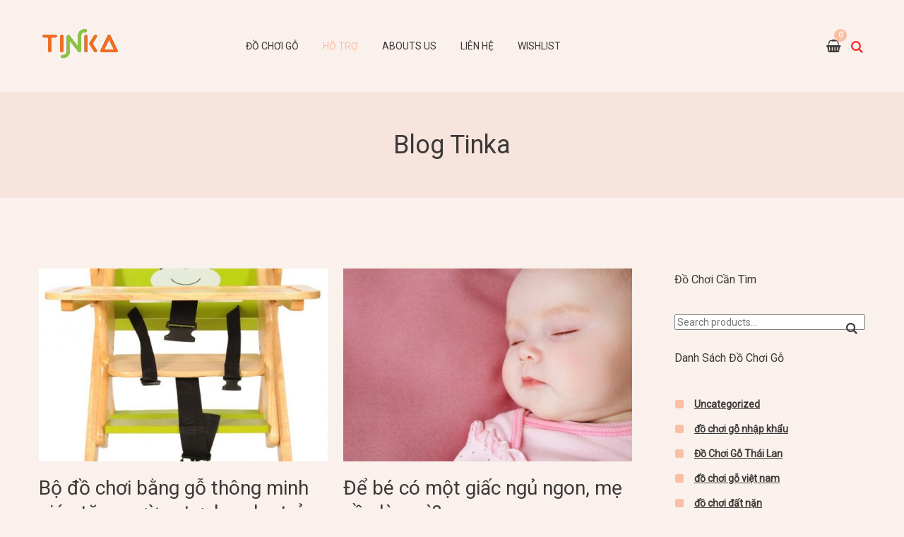

--- FILE ---
content_type: text/html; charset=UTF-8
request_url: https://tinka.vn/blog-tinka
body_size: 17859
content:

<!DOCTYPE html>
<html class="no-js" lang="en-US">
<head>
<meta charset="UTF-8">
<meta name="viewport" content="width=device-width, initial-scale=1">
<link rel="profile" href="http://gmpg.org/xfn/11">

<meta name='robots' content='index, follow, max-image-preview:large, max-snippet:-1, max-video-preview:-1' />

	<!-- This site is optimized with the Yoast SEO Premium plugin v16.9 (Yoast SEO v16.9) - https://yoast.com/wordpress/plugins/seo/ -->
	<title>Blog Tinka - do choi go o da nang</title>
	<meta name="description" content="- do choi go o da nang" />
	<link rel="canonical" href="https://tinka.vn/blog-tinka" />
	<link rel="next" href="https://tinka.vn/blog-tinka/page/2" />
	<meta property="og:locale" content="en_US" />
	<meta property="og:type" content="article" />
	<meta property="og:title" content="Blog Tinka Archives" />
	<meta property="og:description" content="- do choi go o da nang" />
	<meta property="og:url" content="https://tinka.vn/blog-tinka" />
	<meta property="og:site_name" content="do choi go o da nang" />
	<meta property="og:image" content="https://tinka.vn/wp-content/uploads/2021/08/do-choi-thong-minh-bang-go-o-da-nang.png" />
	<meta property="og:image:width" content="512" />
	<meta property="og:image:height" content="512" />
	<meta name="twitter:card" content="summary_large_image" />
	<meta name="twitter:site" content="@tinkadotvn" />
	<script type="application/ld+json" class="yoast-schema-graph">{"@context":"https://schema.org","@graph":[{"@type":["Organization","Place","ToyStore"],"@id":"https://tinka.vn/#organization","name":"TINKA","url":"https://tinka.vn/","sameAs":["https://www.facebook.com/tinkadotvn","https://twitter.com/tinkadotvn"],"logo":{"@id":"https://tinka.vn/blog-tinka#local-main-organization-logo"},"image":{"@id":"https://tinka.vn/blog-tinka#local-main-organization-logo"},"address":{"@id":"https://tinka.vn/blog-tinka#local-main-place-address"},"geo":{"@type":"GeoCoordinates","latitude":"16.06545230000002","longitude":"108.20116231111456"},"telephone":["0935155788","0935683788"],"openingHoursSpecification":[{"@type":"OpeningHoursSpecification","dayOfWeek":["Monday","Tuesday","Wednesday","Thursday","Friday","Saturday","Sunday"],"opens":"08:00","closes":"19:00"}],"email":"kinhdoanh@tinka.vn"},{"@type":"WebSite","@id":"https://tinka.vn/#website","url":"https://tinka.vn/","name":"do choi go o da nang","description":"\u0111\u1ed3 ch\u01a1i g\u1ed7 tinka - \u0111\u1ed3 ch\u01a1i ph\u00e1t tri\u1ec3n tr\u00ed tu\u1ec7 cho b\u00e9","publisher":{"@id":"https://tinka.vn/#organization"},"potentialAction":[{"@type":"SearchAction","target":{"@type":"EntryPoint","urlTemplate":"https://tinka.vn/?s={search_term_string}"},"query-input":"required name=search_term_string"}],"inLanguage":"en-US"},{"@type":"CollectionPage","@id":"https://tinka.vn/blog-tinka#webpage","url":"https://tinka.vn/blog-tinka","name":"Blog Tinka - do choi go o da nang","isPartOf":{"@id":"https://tinka.vn/#website"},"description":"- do choi go o da nang","breadcrumb":{"@id":"https://tinka.vn/blog-tinka#breadcrumb"},"inLanguage":"en-US","potentialAction":[{"@type":"ReadAction","target":["https://tinka.vn/blog-tinka"]}]},{"@type":"BreadcrumbList","@id":"https://tinka.vn/blog-tinka#breadcrumb","itemListElement":[{"@type":"ListItem","position":1,"name":"Blog Tinka"}]},{"@type":"PostalAddress","@id":"https://tinka.vn/blog-tinka#local-main-place-address","streetAddress":"75 \u0110i\u1ec7n Bi\u00ean Ph\u1ee7, Ch\u00ednh Gi\u00e1n, Thanh Kh\u00ea","addressLocality":"Da Nang","postalCode":"50000","addressRegion":"Da Nang","addressCountry":"VN"},{"@type":"ImageObject","@id":"https://tinka.vn/blog-tinka#local-main-organization-logo","inLanguage":"en-US","url":"https://tinka.vn/wp-content/uploads/2021/08/do-choi-go-o-da-nang.png","contentUrl":"https://tinka.vn/wp-content/uploads/2021/08/do-choi-go-o-da-nang.png","width":116,"height":60,"caption":"TINKA"}]}</script>
	<meta name="geo.placename" content="Da Nang" />
	<meta name="geo.position" content="16.06545230000002;108.20116231111456" />
	<meta name="geo.region" content="Vietnam" />
	<!-- / Yoast SEO Premium plugin. -->


<link rel="alternate" type="application/rss+xml" title="do choi go o da nang &raquo; Feed" href="https://tinka.vn/feed" />
<link rel="alternate" type="application/rss+xml" title="do choi go o da nang &raquo; Comments Feed" href="https://tinka.vn/comments/feed" />
<link rel="alternate" type="application/rss+xml" title="do choi go o da nang &raquo; Blog Tinka Category Feed" href="https://tinka.vn/blog-tinka/feed" />
<style id='wp-img-auto-sizes-contain-inline-css' type='text/css'>
img:is([sizes=auto i],[sizes^="auto," i]){contain-intrinsic-size:3000px 1500px}
/*# sourceURL=wp-img-auto-sizes-contain-inline-css */
</style>

<style id='wp-emoji-styles-inline-css' type='text/css'>

	img.wp-smiley, img.emoji {
		display: inline !important;
		border: none !important;
		box-shadow: none !important;
		height: 1em !important;
		width: 1em !important;
		margin: 0 0.07em !important;
		vertical-align: -0.1em !important;
		background: none !important;
		padding: 0 !important;
	}
/*# sourceURL=wp-emoji-styles-inline-css */
</style>
<link rel='stylesheet' id='wp-block-library-css' href='https://tinka.vn/wp-includes/css/dist/block-library/style.min.css?ver=6.9' type='text/css' media='all' />
<link rel='stylesheet' id='wc-blocks-style-css' href='https://tinka.vn/wp-content/plugins/woocommerce/assets/client/blocks/wc-blocks.css?ver=wc-10.0.5' type='text/css' media='all' />
<style id='global-styles-inline-css' type='text/css'>
:root{--wp--preset--aspect-ratio--square: 1;--wp--preset--aspect-ratio--4-3: 4/3;--wp--preset--aspect-ratio--3-4: 3/4;--wp--preset--aspect-ratio--3-2: 3/2;--wp--preset--aspect-ratio--2-3: 2/3;--wp--preset--aspect-ratio--16-9: 16/9;--wp--preset--aspect-ratio--9-16: 9/16;--wp--preset--color--black: #000000;--wp--preset--color--cyan-bluish-gray: #abb8c3;--wp--preset--color--white: #ffffff;--wp--preset--color--pale-pink: #f78da7;--wp--preset--color--vivid-red: #cf2e2e;--wp--preset--color--luminous-vivid-orange: #ff6900;--wp--preset--color--luminous-vivid-amber: #fcb900;--wp--preset--color--light-green-cyan: #7bdcb5;--wp--preset--color--vivid-green-cyan: #00d084;--wp--preset--color--pale-cyan-blue: #8ed1fc;--wp--preset--color--vivid-cyan-blue: #0693e3;--wp--preset--color--vivid-purple: #9b51e0;--wp--preset--gradient--vivid-cyan-blue-to-vivid-purple: linear-gradient(135deg,rgb(6,147,227) 0%,rgb(155,81,224) 100%);--wp--preset--gradient--light-green-cyan-to-vivid-green-cyan: linear-gradient(135deg,rgb(122,220,180) 0%,rgb(0,208,130) 100%);--wp--preset--gradient--luminous-vivid-amber-to-luminous-vivid-orange: linear-gradient(135deg,rgb(252,185,0) 0%,rgb(255,105,0) 100%);--wp--preset--gradient--luminous-vivid-orange-to-vivid-red: linear-gradient(135deg,rgb(255,105,0) 0%,rgb(207,46,46) 100%);--wp--preset--gradient--very-light-gray-to-cyan-bluish-gray: linear-gradient(135deg,rgb(238,238,238) 0%,rgb(169,184,195) 100%);--wp--preset--gradient--cool-to-warm-spectrum: linear-gradient(135deg,rgb(74,234,220) 0%,rgb(151,120,209) 20%,rgb(207,42,186) 40%,rgb(238,44,130) 60%,rgb(251,105,98) 80%,rgb(254,248,76) 100%);--wp--preset--gradient--blush-light-purple: linear-gradient(135deg,rgb(255,206,236) 0%,rgb(152,150,240) 100%);--wp--preset--gradient--blush-bordeaux: linear-gradient(135deg,rgb(254,205,165) 0%,rgb(254,45,45) 50%,rgb(107,0,62) 100%);--wp--preset--gradient--luminous-dusk: linear-gradient(135deg,rgb(255,203,112) 0%,rgb(199,81,192) 50%,rgb(65,88,208) 100%);--wp--preset--gradient--pale-ocean: linear-gradient(135deg,rgb(255,245,203) 0%,rgb(182,227,212) 50%,rgb(51,167,181) 100%);--wp--preset--gradient--electric-grass: linear-gradient(135deg,rgb(202,248,128) 0%,rgb(113,206,126) 100%);--wp--preset--gradient--midnight: linear-gradient(135deg,rgb(2,3,129) 0%,rgb(40,116,252) 100%);--wp--preset--font-size--small: 13px;--wp--preset--font-size--medium: 20px;--wp--preset--font-size--large: 36px;--wp--preset--font-size--x-large: 42px;--wp--preset--spacing--20: 0.44rem;--wp--preset--spacing--30: 0.67rem;--wp--preset--spacing--40: 1rem;--wp--preset--spacing--50: 1.5rem;--wp--preset--spacing--60: 2.25rem;--wp--preset--spacing--70: 3.38rem;--wp--preset--spacing--80: 5.06rem;--wp--preset--shadow--natural: 6px 6px 9px rgba(0, 0, 0, 0.2);--wp--preset--shadow--deep: 12px 12px 50px rgba(0, 0, 0, 0.4);--wp--preset--shadow--sharp: 6px 6px 0px rgba(0, 0, 0, 0.2);--wp--preset--shadow--outlined: 6px 6px 0px -3px rgb(255, 255, 255), 6px 6px rgb(0, 0, 0);--wp--preset--shadow--crisp: 6px 6px 0px rgb(0, 0, 0);}:where(.is-layout-flex){gap: 0.5em;}:where(.is-layout-grid){gap: 0.5em;}body .is-layout-flex{display: flex;}.is-layout-flex{flex-wrap: wrap;align-items: center;}.is-layout-flex > :is(*, div){margin: 0;}body .is-layout-grid{display: grid;}.is-layout-grid > :is(*, div){margin: 0;}:where(.wp-block-columns.is-layout-flex){gap: 2em;}:where(.wp-block-columns.is-layout-grid){gap: 2em;}:where(.wp-block-post-template.is-layout-flex){gap: 1.25em;}:where(.wp-block-post-template.is-layout-grid){gap: 1.25em;}.has-black-color{color: var(--wp--preset--color--black) !important;}.has-cyan-bluish-gray-color{color: var(--wp--preset--color--cyan-bluish-gray) !important;}.has-white-color{color: var(--wp--preset--color--white) !important;}.has-pale-pink-color{color: var(--wp--preset--color--pale-pink) !important;}.has-vivid-red-color{color: var(--wp--preset--color--vivid-red) !important;}.has-luminous-vivid-orange-color{color: var(--wp--preset--color--luminous-vivid-orange) !important;}.has-luminous-vivid-amber-color{color: var(--wp--preset--color--luminous-vivid-amber) !important;}.has-light-green-cyan-color{color: var(--wp--preset--color--light-green-cyan) !important;}.has-vivid-green-cyan-color{color: var(--wp--preset--color--vivid-green-cyan) !important;}.has-pale-cyan-blue-color{color: var(--wp--preset--color--pale-cyan-blue) !important;}.has-vivid-cyan-blue-color{color: var(--wp--preset--color--vivid-cyan-blue) !important;}.has-vivid-purple-color{color: var(--wp--preset--color--vivid-purple) !important;}.has-black-background-color{background-color: var(--wp--preset--color--black) !important;}.has-cyan-bluish-gray-background-color{background-color: var(--wp--preset--color--cyan-bluish-gray) !important;}.has-white-background-color{background-color: var(--wp--preset--color--white) !important;}.has-pale-pink-background-color{background-color: var(--wp--preset--color--pale-pink) !important;}.has-vivid-red-background-color{background-color: var(--wp--preset--color--vivid-red) !important;}.has-luminous-vivid-orange-background-color{background-color: var(--wp--preset--color--luminous-vivid-orange) !important;}.has-luminous-vivid-amber-background-color{background-color: var(--wp--preset--color--luminous-vivid-amber) !important;}.has-light-green-cyan-background-color{background-color: var(--wp--preset--color--light-green-cyan) !important;}.has-vivid-green-cyan-background-color{background-color: var(--wp--preset--color--vivid-green-cyan) !important;}.has-pale-cyan-blue-background-color{background-color: var(--wp--preset--color--pale-cyan-blue) !important;}.has-vivid-cyan-blue-background-color{background-color: var(--wp--preset--color--vivid-cyan-blue) !important;}.has-vivid-purple-background-color{background-color: var(--wp--preset--color--vivid-purple) !important;}.has-black-border-color{border-color: var(--wp--preset--color--black) !important;}.has-cyan-bluish-gray-border-color{border-color: var(--wp--preset--color--cyan-bluish-gray) !important;}.has-white-border-color{border-color: var(--wp--preset--color--white) !important;}.has-pale-pink-border-color{border-color: var(--wp--preset--color--pale-pink) !important;}.has-vivid-red-border-color{border-color: var(--wp--preset--color--vivid-red) !important;}.has-luminous-vivid-orange-border-color{border-color: var(--wp--preset--color--luminous-vivid-orange) !important;}.has-luminous-vivid-amber-border-color{border-color: var(--wp--preset--color--luminous-vivid-amber) !important;}.has-light-green-cyan-border-color{border-color: var(--wp--preset--color--light-green-cyan) !important;}.has-vivid-green-cyan-border-color{border-color: var(--wp--preset--color--vivid-green-cyan) !important;}.has-pale-cyan-blue-border-color{border-color: var(--wp--preset--color--pale-cyan-blue) !important;}.has-vivid-cyan-blue-border-color{border-color: var(--wp--preset--color--vivid-cyan-blue) !important;}.has-vivid-purple-border-color{border-color: var(--wp--preset--color--vivid-purple) !important;}.has-vivid-cyan-blue-to-vivid-purple-gradient-background{background: var(--wp--preset--gradient--vivid-cyan-blue-to-vivid-purple) !important;}.has-light-green-cyan-to-vivid-green-cyan-gradient-background{background: var(--wp--preset--gradient--light-green-cyan-to-vivid-green-cyan) !important;}.has-luminous-vivid-amber-to-luminous-vivid-orange-gradient-background{background: var(--wp--preset--gradient--luminous-vivid-amber-to-luminous-vivid-orange) !important;}.has-luminous-vivid-orange-to-vivid-red-gradient-background{background: var(--wp--preset--gradient--luminous-vivid-orange-to-vivid-red) !important;}.has-very-light-gray-to-cyan-bluish-gray-gradient-background{background: var(--wp--preset--gradient--very-light-gray-to-cyan-bluish-gray) !important;}.has-cool-to-warm-spectrum-gradient-background{background: var(--wp--preset--gradient--cool-to-warm-spectrum) !important;}.has-blush-light-purple-gradient-background{background: var(--wp--preset--gradient--blush-light-purple) !important;}.has-blush-bordeaux-gradient-background{background: var(--wp--preset--gradient--blush-bordeaux) !important;}.has-luminous-dusk-gradient-background{background: var(--wp--preset--gradient--luminous-dusk) !important;}.has-pale-ocean-gradient-background{background: var(--wp--preset--gradient--pale-ocean) !important;}.has-electric-grass-gradient-background{background: var(--wp--preset--gradient--electric-grass) !important;}.has-midnight-gradient-background{background: var(--wp--preset--gradient--midnight) !important;}.has-small-font-size{font-size: var(--wp--preset--font-size--small) !important;}.has-medium-font-size{font-size: var(--wp--preset--font-size--medium) !important;}.has-large-font-size{font-size: var(--wp--preset--font-size--large) !important;}.has-x-large-font-size{font-size: var(--wp--preset--font-size--x-large) !important;}
/*# sourceURL=global-styles-inline-css */
</style>

<style id='classic-theme-styles-inline-css' type='text/css'>
/*! This file is auto-generated */
.wp-block-button__link{color:#fff;background-color:#32373c;border-radius:9999px;box-shadow:none;text-decoration:none;padding:calc(.667em + 2px) calc(1.333em + 2px);font-size:1.125em}.wp-block-file__button{background:#32373c;color:#fff;text-decoration:none}
/*# sourceURL=/wp-includes/css/classic-themes.min.css */
</style>
<style id='woocommerce-inline-inline-css' type='text/css'>
.woocommerce form .form-row .required { visibility: visible; }
/*# sourceURL=woocommerce-inline-inline-css */
</style>
<link rel='stylesheet' id='brands-styles-css' href='https://tinka.vn/wp-content/plugins/woocommerce/assets/css/brands.css?ver=10.0.5' type='text/css' media='all' />
<link rel='stylesheet' id='ultrastore-style-css' href='https://tinka.vn/wp-content/themes/ultrastore/style.min.css?ver=6.9' type='text/css' media='all' />
<link rel='stylesheet' id='ultrastore-woocommerce-style-css' href='https://tinka.vn/wp-content/themes/ultrastore/woocommerce.min.css?ver=6.9' type='text/css' media='all' />
<style id='ultrastore-woocommerce-style-inline-css' type='text/css'>
@font-face {
			font-family: "star";
			src: url("https://tinka.vn/wp-content/plugins/woocommerce/assets/fonts/star.eot");
			src: url("https://tinka.vn/wp-content/plugins/woocommerce/assets/fonts/star.eot?#iefix") format("embedded-opentype"),
				url("https://tinka.vn/wp-content/plugins/woocommerce/assets/fonts/star.woff") format("woff"),
				url("https://tinka.vn/wp-content/plugins/woocommerce/assets/fonts/star.ttf") format("truetype"),
				url("https://tinka.vn/wp-content/plugins/woocommerce/assets/fonts/star.svg#star") format("svg");
			font-weight: normal;
			font-style: normal;
		}
/*# sourceURL=ultrastore-woocommerce-style-inline-css */
</style>
<link rel='stylesheet' id='awcfe-frontend-css' href='https://tinka.vn/wp-content/plugins/checkout-field-editor-and-manager-for-woocommerce/assets/css/frontend.css?ver=2.3.3' type='text/css' media='all' />
<link rel='stylesheet' id='tj-extras-widgets-style-css' href='https://tinka.vn/wp-content/plugins/tj-extras/assets/css/widgets.css?ver=6.9' type='text/css' media='all' />
<link rel='stylesheet' id='font-awesome-css' href='https://tinka.vn/wp-content/plugins/elementor/assets/lib/font-awesome/css/font-awesome.min.css?ver=4.7.0' type='text/css' media='all' />
<style id='font-awesome-inline-css' type='text/css'>
[data-font="FontAwesome"]:before {font-family: 'FontAwesome' !important;content: attr(data-icon) !important;speak: none !important;font-weight: normal !important;font-variant: normal !important;text-transform: none !important;line-height: 1 !important;font-style: normal !important;-webkit-font-smoothing: antialiased !important;-moz-osx-font-smoothing: grayscale !important;}
/*# sourceURL=font-awesome-inline-css */
</style>
<link rel='stylesheet' id='kirki-styles-ultrastore_options-css' href='https://tinka.vn/wp-content/plugins/tj-extras/ext/kirki/assets/css/kirki-styles.css?ver=3.0.35.3' type='text/css' media='all' />
<style id='kirki-styles-ultrastore_options-inline-css' type='text/css'>
@media (min-width: 1200px){.container, .elementor-section.elementor-section-boxed > .elementor-container{max-width:117rem;}}.back-to-top{background-color:rgba(126,225,55,0.81);}.back-to-top:hover{background-color:rgba(248,196,195,0.97);}.site-header{-webkit-box-shadow:0 0 6px rgba(248, 211, 194, 0.55);-moz-box-shadow:0 0 6px rgba(248, 211, 194, 0.55);box-shadow:0 0 6px rgba(248, 211, 194, 0.55);}.site-header .container{min-height:13rem;}.site-title a{font-family:Roboto, Helvetica, Arial, sans-serif!important;font-size:30px!important;font-weight:400;letter-spacing:0px!important;text-transform:uppercase!important;color:#3b3939!important;}.menu-primary-items a{font-family:Roboto, Helvetica, Arial, sans-serif!important;font-size:14px!important;font-weight:400;letter-spacing:0px!important;text-transform:uppercase!important;}.menu-primary-items .sub-menu{background-color:#f9ebeb;}.menu-mobile-items a{font-family:Roboto, Helvetica, Arial, sans-serif!important;font-size:16px!important;font-weight:400;letter-spacing:0px!important;text-transform:none!important;}.mobile-navigation{background-color:#f7e1dd;}.search-icon .search-toggle{color:#f82a2a;}.author-bio .author-social-links a:hover,.author-bio .description .name a:hover,.contact-info-widget.default i,.entry-meta a:hover,.entry-meta a:visited:hover,.menu-primary-items .sub-menu a:hover,.menu-primary-items a:hover,.more-link,.more-link:visited,.post-pagination .post-detail a:hover,.sidebar-footer a:hover,.tag-links a:hover,.tj-custom-links li a:hover,.tj-custom-links li a:hover:before,a:hover,a:visited:hover{color:rgba(139,249,67,0.75);}.author-badge,.button,.contact-info-widget li.skype a,.menu-primary-items li.btn a,button,input[type="button"],input[type="reset"],input[type="submit"]{background-color:rgba(139,249,67,0.75);}.menu-primary-items .sub-menu li:hover,.more-link{border-color:rgba(139,249,67,0.75);}body{color:rgba(0,0,0,0.92);font-family:Roboto, Helvetica, Arial, sans-serif;font-size:17px;font-weight:400;letter-spacing:0px;text-transform:none;}h1,h1 a,h1 a:visited,h2,h2 a,h2 a:visited,h3,h3 a,h3 a:visited,h4,h4 a,h4 a:visited,h5,h5 a,h5 a:visited,h6,h6 a,h6 a:visited{font-family:Roboto, Helvetica, Arial, sans-serif;font-weight:400;letter-spacing:0px;text-transform:none;}.button,.contact-info-widget li.skype a,button,input[type="button"],input[type="reset"],input[type="submit"]{font-family:Roboto, Helvetica, Arial, sans-serif;font-size:13px;font-weight:400;letter-spacing:0px;line-height:1;text-transform:uppercase;border-color:rgba(230,178,9,0.73);}button:hover, input[type="button"]:hover, input[type="reset"]:hover, input[type="submit"]:hover, .button:hover, .contact-info-widget li.skype a{background-color:rgba(246,151,8,0.89);border-color:rgba(245,45,45,0.73);}.widget-area .widget-title{font-family:Roboto, Helvetica, Arial, sans-serif;font-size:16px;font-weight:400;letter-spacing:0px;text-transform:capitalize;color:#3b3939;}.widget{margin-bottom:20px;}.sidebar-footer{background-color:#f9ebeb;}.sidebar-footer li a:hover{color:#fbbfa3;}.sidebar-footer .widget-title{font-family:Roboto, Helvetica, Arial, sans-serif;font-size:20px;font-weight:400;letter-spacing:0px;text-transform:capitalize;color:#3b3939;}.copyrights{color:#086ec8;font-family:Roboto, Helvetica, Arial, sans-serif;font-size:14px;font-weight:400;letter-spacing:0px;text-transform:none;}.copyrights a:hover{color:rgba(129,215,66,0.98);}
/*# sourceURL=kirki-styles-ultrastore_options-inline-css */
</style>
<script type="text/javascript" src="https://tinka.vn/wp-includes/js/jquery/jquery.min.js?ver=3.7.1" id="jquery-core-js"></script>
<script type="text/javascript" src="https://tinka.vn/wp-includes/js/jquery/jquery-migrate.min.js?ver=3.4.1" id="jquery-migrate-js"></script>
<script type="text/javascript" src="https://tinka.vn/wp-content/plugins/woocommerce/assets/js/jquery-blockui/jquery.blockUI.min.js?ver=2.7.0-wc.10.0.5" id="jquery-blockui-js" defer="defer" data-wp-strategy="defer"></script>
<script type="text/javascript" id="wc-add-to-cart-js-extra">
/* <![CDATA[ */
var wc_add_to_cart_params = {"ajax_url":"/wp-admin/admin-ajax.php","wc_ajax_url":"/?wc-ajax=%%endpoint%%","i18n_view_cart":"View cart","cart_url":"https://tinka.vn/cart","is_cart":"","cart_redirect_after_add":"no"};
//# sourceURL=wc-add-to-cart-js-extra
/* ]]> */
</script>
<script type="text/javascript" src="https://tinka.vn/wp-content/plugins/woocommerce/assets/js/frontend/add-to-cart.min.js?ver=10.0.5" id="wc-add-to-cart-js" defer="defer" data-wp-strategy="defer"></script>
<script type="text/javascript" src="https://tinka.vn/wp-content/plugins/woocommerce/assets/js/js-cookie/js.cookie.min.js?ver=2.1.4-wc.10.0.5" id="js-cookie-js" defer="defer" data-wp-strategy="defer"></script>
<script type="text/javascript" id="woocommerce-js-extra">
/* <![CDATA[ */
var woocommerce_params = {"ajax_url":"/wp-admin/admin-ajax.php","wc_ajax_url":"/?wc-ajax=%%endpoint%%","i18n_password_show":"Show password","i18n_password_hide":"Hide password"};
//# sourceURL=woocommerce-js-extra
/* ]]> */
</script>
<script type="text/javascript" src="https://tinka.vn/wp-content/plugins/woocommerce/assets/js/frontend/woocommerce.min.js?ver=10.0.5" id="woocommerce-js" defer="defer" data-wp-strategy="defer"></script>
<script type="text/javascript" src="https://tinka.vn/wp-content/plugins/tj-extras/assets/js/share.min.js?ver=6.9" id="tj-extras-social-share-js"></script>
<link rel="https://api.w.org/" href="https://tinka.vn/wp-json/" /><link rel="alternate" title="JSON" type="application/json" href="https://tinka.vn/wp-json/wp/v2/categories/81" /><link rel="EditURI" type="application/rsd+xml" title="RSD" href="https://tinka.vn/xmlrpc.php?rsd" />
<meta name="generator" content="WordPress 6.9" />
<meta name="generator" content="WooCommerce 10.0.5" />
	<noscript><style>.woocommerce-product-gallery{ opacity: 1 !important; }</style></noscript>
	<meta name="generator" content="Elementor 3.32.2; features: additional_custom_breakpoints; settings: css_print_method-internal, google_font-enabled, font_display-swap">
			<style>
				.e-con.e-parent:nth-of-type(n+4):not(.e-lazyloaded):not(.e-no-lazyload),
				.e-con.e-parent:nth-of-type(n+4):not(.e-lazyloaded):not(.e-no-lazyload) * {
					background-image: none !important;
				}
				@media screen and (max-height: 1024px) {
					.e-con.e-parent:nth-of-type(n+3):not(.e-lazyloaded):not(.e-no-lazyload),
					.e-con.e-parent:nth-of-type(n+3):not(.e-lazyloaded):not(.e-no-lazyload) * {
						background-image: none !important;
					}
				}
				@media screen and (max-height: 640px) {
					.e-con.e-parent:nth-of-type(n+2):not(.e-lazyloaded):not(.e-no-lazyload),
					.e-con.e-parent:nth-of-type(n+2):not(.e-lazyloaded):not(.e-no-lazyload) * {
						background-image: none !important;
					}
				}
			</style>
			<!-- Global site tag (gtag.js) - Google Analytics -->
<script async src="https://www.googletagmanager.com/gtag/js?id=UA-57906265-3"></script>
<script>
  window.dataLayer = window.dataLayer || [];
  function gtag(){dataLayer.push(arguments);}
  gtag('js', new Date());

  gtag('config', 'UA-57906265-3');
</script>
<link rel="icon" href="https://tinka.vn/wp-content/uploads/2021/08/cropped-do-choi-thong-minh-bang-go-o-da-nang-100x100.png" sizes="32x32" />
<link rel="icon" href="https://tinka.vn/wp-content/uploads/2021/08/cropped-do-choi-thong-minh-bang-go-o-da-nang.png" sizes="192x192" />
<link rel="apple-touch-icon" href="https://tinka.vn/wp-content/uploads/2021/08/cropped-do-choi-thong-minh-bang-go-o-da-nang.png" />
<meta name="msapplication-TileImage" content="https://tinka.vn/wp-content/uploads/2021/08/cropped-do-choi-thong-minh-bang-go-o-da-nang.png" />
		<style type="text/css" id="wp-custom-css">
			@media only screen and (max-width: 991px) {
   .related.products{
     display: none;
   }
}
.mc4wp-form p {
  margin-bottom: 2rem;
	display: block;
}

.mc4wp-form p input[type="text"],
.mc4wp-form p input[type="email"] {
  width: 100%;
}
		</style>
		</head>

<body class="archive category category-blog-tinka category-81 wp-custom-logo wp-theme-ultrastore theme-ultrastore woocommerce-no-js ultrastore-theme full-width-container has-sidebar right-sidebar post-style-grid woocommerce-active elementor-default elementor-kit-8935">

	<div class="page-loading">
		<div class="loader">
		    <svg class="circular" viewBox="25 25 50 50">
		      <circle class="path" cx="50" cy="50" r="20" fill="none" stroke-width="2" stroke-miterlimit="10" />
		    </svg>
		</div>
	</div>

<div id="page" class="site">

	<a class="skip-link screen-reader-text" href="#content">
	Skip to content</a>

		<nav class="mobile-navigation">
		<a href="#" class="menu-toggle"><i class="icon-cancel"></i> Close Menu</a>

		<div class="icon-navigation">
					<ul id="site-header-cart" class="site-header-cart">
			<li>
							<a class="cart-contents" href="https://tinka.vn/cart" title="View your shopping cart">
				<span class="count">0</span>
				<i class="icon-shopping-basket"></i>
			</a>
					</li>
			<li>
				<div class="widget woocommerce widget_shopping_cart"><div class="widget_shopping_cart_content"></div></div>			</li>
		</ul>
									<div class="search-icon">
		<a href="#search-overlay" class="search-toggle">
			<i class="icon-search"></i>
		</a>
	</div>
		</div>

		<ul id="menu-mobile-items" class="menu-mobile-items"><li id="menu-item-9039" class="menu-item menu-item-type-post_type menu-item-object-page menu-item-has-children menu-item-9039"><a href="https://tinka.vn/do-choi-go">đồ chơi Gỗ</a>
<ul class="sub-menu">
	<li id="menu-item-8205" class="menu-item menu-item-type-taxonomy menu-item-object-product_cat menu-item-has-children menu-item-8205"><a href="https://tinka.vn/do-choi-tre-em/do-choi-go-viet-nam" title="do choi go viet nam">đồ chơi gỗ việt nam</a>
	<ul class="sub-menu">
		<li id="menu-item-8210" class="menu-item menu-item-type-taxonomy menu-item-object-product_tag menu-item-8210"><a href="https://tinka.vn/do-choi-thong-minh/do-choi-thuong-hieu-tinka">TINKA</a></li>
	</ul>
</li>
	<li id="menu-item-8204" class="menu-item menu-item-type-taxonomy menu-item-object-product_cat menu-item-has-children menu-item-8204"><a href="https://tinka.vn/do-choi-tre-em/do-choi-go-nhap-khau">đồ chơi gỗ nhập khẩu</a>
	<ul class="sub-menu">
		<li id="menu-item-8211" class="menu-item menu-item-type-taxonomy menu-item-object-product_tag menu-item-8211"><a href="https://tinka.vn/do-choi-thong-minh/do-choi-thuong-hieu-good-kids">good kids</a></li>
		<li id="menu-item-8212" class="menu-item menu-item-type-taxonomy menu-item-object-product_tag menu-item-8212"><a href="https://tinka.vn/do-choi-thong-minh/do-choi-thuong-hieu-montessori">montessori</a></li>
		<li id="menu-item-8213" class="menu-item menu-item-type-taxonomy menu-item-object-product_tag menu-item-8213"><a href="https://tinka.vn/do-choi-thong-minh/do-choi-thuong-hieu-mother-garden">mother garden</a></li>
	</ul>
</li>
	<li id="menu-item-8206" class="menu-item menu-item-type-taxonomy menu-item-object-product_cat menu-item-8206"><a href="https://tinka.vn/do-choi-tre-em/do-choi-go-thai-lan">Đồ Chơi Gỗ Thái Lan</a></li>
	<li id="menu-item-8207" class="menu-item menu-item-type-taxonomy menu-item-object-product_cat menu-item-8207"><a href="https://tinka.vn/do-choi-tre-em/do-choi-dat-nan">đồ chơi đất nặn</a></li>
	<li id="menu-item-8208" class="menu-item menu-item-type-custom menu-item-object-custom menu-item-has-children menu-item-8208"><a href="https://tinka.vn/do-choi-go">đồ chơi theo độ tuổi</a>
	<ul class="sub-menu">
		<li id="menu-item-8214" class="menu-item menu-item-type-taxonomy menu-item-object-product_tag menu-item-8214"><a href="https://tinka.vn/do-choi-thong-minh/cho-be-tu-2-thang-tuoi-den-1-tuoi">Từ 02 tháng tuổi – 1 tuổi</a></li>
		<li id="menu-item-8215" class="menu-item menu-item-type-taxonomy menu-item-object-product_tag menu-item-8215"><a href="https://tinka.vn/do-choi-thong-minh/cho-be-tu-1-tuoi-den-2-tuoi">Từ 1 tuổi – 2 tuổi</a></li>
		<li id="menu-item-8216" class="menu-item menu-item-type-taxonomy menu-item-object-product_tag menu-item-8216"><a href="https://tinka.vn/do-choi-thong-minh/do-choi-cho-be-tu-2-tuoi-den-3-tuoi">Từ 2 tuổi -3 tuổi</a></li>
		<li id="menu-item-8217" class="menu-item menu-item-type-taxonomy menu-item-object-product_tag menu-item-8217"><a href="https://tinka.vn/do-choi-thong-minh/do-choi-cho-be-tu-3-tuoi-den-5-tuoi">Từ 3 tuổi – 5 tuổi</a></li>
		<li id="menu-item-8218" class="menu-item menu-item-type-taxonomy menu-item-object-product_tag menu-item-8218"><a href="https://tinka.vn/do-choi-thong-minh/do-choi-cho-be-tren-5-tuoi">Từ 5 tuổi trở lên</a></li>
	</ul>
</li>
	<li id="menu-item-8209" class="menu-item menu-item-type-custom menu-item-object-custom menu-item-has-children menu-item-8209"><a href="https://tinka.vn/do-choi-go">đồ chơi theo giá bán</a>
	<ul class="sub-menu">
		<li id="menu-item-8219" class="menu-item menu-item-type-taxonomy menu-item-object-product_tag menu-item-8219"><a href="https://tinka.vn/do-choi-thong-minh/duoi-100000">Dưới 100.000</a></li>
		<li id="menu-item-8220" class="menu-item menu-item-type-taxonomy menu-item-object-product_tag menu-item-8220"><a href="https://tinka.vn/do-choi-thong-minh/tren-500000">Trên 500.000</a></li>
		<li id="menu-item-8221" class="menu-item menu-item-type-taxonomy menu-item-object-product_tag menu-item-8221"><a href="https://tinka.vn/do-choi-thong-minh/san-pham-gia-tu-100000-den-500000">Từ 100.000 – 500.000</a></li>
	</ul>
</li>
</ul>
</li>
<li id="menu-item-8223" class="menu-item menu-item-type-custom menu-item-object-custom current-menu-item menu-item-has-children menu-item-8223"><a href="https://tinka.vn/blog-tinka" aria-current="page">hỗ trợ</a>
<ul class="sub-menu">
	<li id="menu-item-8225" class="menu-item menu-item-type-taxonomy menu-item-object-category menu-item-8225"><a href="https://tinka.vn/thong-tin">Thông tin</a></li>
	<li id="menu-item-8226" class="menu-item menu-item-type-taxonomy menu-item-object-category menu-item-8226"><a href="https://tinka.vn/ho-tro-khach-hang">Hỗ trợ khách hàng</a></li>
	<li id="menu-item-8227" class="menu-item menu-item-type-taxonomy menu-item-object-category menu-item-8227"><a href="https://tinka.vn/dich-vu">Dịch vụ</a></li>
	<li id="menu-item-8228" class="menu-item menu-item-type-taxonomy menu-item-object-category menu-item-8228"><a href="https://tinka.vn/chinh-sach-mua-hang">Chính sách mua hàng</a></li>
</ul>
</li>
<li id="menu-item-8760" class="menu-item menu-item-type-post_type menu-item-object-page menu-item-8760"><a href="https://tinka.vn/abouts-us">Abouts Us</a></li>
<li id="menu-item-8771" class="menu-item menu-item-type-post_type menu-item-object-page menu-item-8771"><a href="https://tinka.vn/75-dien-bien-phu-da-nang">Liên Hệ</a></li>
<li id="menu-item-9079" class="menu-item menu-item-type-post_type menu-item-object-page menu-item-9079"><a target="_blank" href="https://tinka.vn/wishlist">Wishlist</a></li>
</ul>	</nav>

	<div class="wide-container">

		<header id="masthead" class="site-header">
	<div class="container">

			<div class="site-branding">
		<div class="logo">
			<a href="https://tinka.vn" rel="home">
				<img data-lazyloaded="1" src="[data-uri]" data-src="https://tinka.vn/wp-content/uploads/2021/08/do-choi-go-o-da-nang.png" alt="do choi go o da nang" data-rjs=https://tinka.vn/wp-content/uploads/2021/08/do-choi-go-o-da-nang.png /><noscript><img src="https://tinka.vn/wp-content/uploads/2021/08/do-choi-go-o-da-nang.png" alt="do choi go o da nang" data-rjs=https://tinka.vn/wp-content/uploads/2021/08/do-choi-go-o-da-nang.png /></noscript>
			</a>
		</div>
	</div>

			<nav class="main-navigation" id="site-navigation">
		<ul id="menu-primary-items" class="menu-primary-items menu"><li class="menu-item menu-item-type-post_type menu-item-object-page menu-item-has-children menu-item-9039"><a href="https://tinka.vn/do-choi-go">đồ chơi Gỗ</a>
<ul class="sub-menu">
	<li class="menu-item menu-item-type-taxonomy menu-item-object-product_cat menu-item-has-children menu-item-8205"><a href="https://tinka.vn/do-choi-tre-em/do-choi-go-viet-nam" title="do choi go viet nam">đồ chơi gỗ việt nam</a>
	<ul class="sub-menu">
		<li class="menu-item menu-item-type-taxonomy menu-item-object-product_tag menu-item-8210"><a href="https://tinka.vn/do-choi-thong-minh/do-choi-thuong-hieu-tinka">TINKA</a></li>
	</ul>
</li>
	<li class="menu-item menu-item-type-taxonomy menu-item-object-product_cat menu-item-has-children menu-item-8204"><a href="https://tinka.vn/do-choi-tre-em/do-choi-go-nhap-khau">đồ chơi gỗ nhập khẩu</a>
	<ul class="sub-menu">
		<li class="menu-item menu-item-type-taxonomy menu-item-object-product_tag menu-item-8211"><a href="https://tinka.vn/do-choi-thong-minh/do-choi-thuong-hieu-good-kids">good kids</a></li>
		<li class="menu-item menu-item-type-taxonomy menu-item-object-product_tag menu-item-8212"><a href="https://tinka.vn/do-choi-thong-minh/do-choi-thuong-hieu-montessori">montessori</a></li>
		<li class="menu-item menu-item-type-taxonomy menu-item-object-product_tag menu-item-8213"><a href="https://tinka.vn/do-choi-thong-minh/do-choi-thuong-hieu-mother-garden">mother garden</a></li>
	</ul>
</li>
	<li class="menu-item menu-item-type-taxonomy menu-item-object-product_cat menu-item-8206"><a href="https://tinka.vn/do-choi-tre-em/do-choi-go-thai-lan">Đồ Chơi Gỗ Thái Lan</a></li>
	<li class="menu-item menu-item-type-taxonomy menu-item-object-product_cat menu-item-8207"><a href="https://tinka.vn/do-choi-tre-em/do-choi-dat-nan">đồ chơi đất nặn</a></li>
	<li class="menu-item menu-item-type-custom menu-item-object-custom menu-item-has-children menu-item-8208"><a href="https://tinka.vn/do-choi-go">đồ chơi theo độ tuổi</a>
	<ul class="sub-menu">
		<li class="menu-item menu-item-type-taxonomy menu-item-object-product_tag menu-item-8214"><a href="https://tinka.vn/do-choi-thong-minh/cho-be-tu-2-thang-tuoi-den-1-tuoi">Từ 02 tháng tuổi – 1 tuổi</a></li>
		<li class="menu-item menu-item-type-taxonomy menu-item-object-product_tag menu-item-8215"><a href="https://tinka.vn/do-choi-thong-minh/cho-be-tu-1-tuoi-den-2-tuoi">Từ 1 tuổi – 2 tuổi</a></li>
		<li class="menu-item menu-item-type-taxonomy menu-item-object-product_tag menu-item-8216"><a href="https://tinka.vn/do-choi-thong-minh/do-choi-cho-be-tu-2-tuoi-den-3-tuoi">Từ 2 tuổi -3 tuổi</a></li>
		<li class="menu-item menu-item-type-taxonomy menu-item-object-product_tag menu-item-8217"><a href="https://tinka.vn/do-choi-thong-minh/do-choi-cho-be-tu-3-tuoi-den-5-tuoi">Từ 3 tuổi – 5 tuổi</a></li>
		<li class="menu-item menu-item-type-taxonomy menu-item-object-product_tag menu-item-8218"><a href="https://tinka.vn/do-choi-thong-minh/do-choi-cho-be-tren-5-tuoi">Từ 5 tuổi trở lên</a></li>
	</ul>
</li>
	<li class="menu-item menu-item-type-custom menu-item-object-custom menu-item-has-children menu-item-8209"><a href="https://tinka.vn/do-choi-go">đồ chơi theo giá bán</a>
	<ul class="sub-menu">
		<li class="menu-item menu-item-type-taxonomy menu-item-object-product_tag menu-item-8219"><a href="https://tinka.vn/do-choi-thong-minh/duoi-100000">Dưới 100.000</a></li>
		<li class="menu-item menu-item-type-taxonomy menu-item-object-product_tag menu-item-8220"><a href="https://tinka.vn/do-choi-thong-minh/tren-500000">Trên 500.000</a></li>
		<li class="menu-item menu-item-type-taxonomy menu-item-object-product_tag menu-item-8221"><a href="https://tinka.vn/do-choi-thong-minh/san-pham-gia-tu-100000-den-500000">Từ 100.000 – 500.000</a></li>
	</ul>
</li>
</ul>
</li>
<li class="menu-item menu-item-type-custom menu-item-object-custom current-menu-item menu-item-has-children menu-item-8223"><a href="https://tinka.vn/blog-tinka" aria-current="page">hỗ trợ</a>
<ul class="sub-menu">
	<li class="menu-item menu-item-type-taxonomy menu-item-object-category menu-item-8225"><a href="https://tinka.vn/thong-tin">Thông tin</a></li>
	<li class="menu-item menu-item-type-taxonomy menu-item-object-category menu-item-8226"><a href="https://tinka.vn/ho-tro-khach-hang">Hỗ trợ khách hàng</a></li>
	<li class="menu-item menu-item-type-taxonomy menu-item-object-category menu-item-8227"><a href="https://tinka.vn/dich-vu">Dịch vụ</a></li>
	<li class="menu-item menu-item-type-taxonomy menu-item-object-category menu-item-8228"><a href="https://tinka.vn/chinh-sach-mua-hang">Chính sách mua hàng</a></li>
</ul>
</li>
<li class="menu-item menu-item-type-post_type menu-item-object-page menu-item-8760"><a href="https://tinka.vn/abouts-us">Abouts Us</a></li>
<li class="menu-item menu-item-type-post_type menu-item-object-page menu-item-8771"><a href="https://tinka.vn/75-dien-bien-phu-da-nang">Liên Hệ</a></li>
<li class="menu-item menu-item-type-post_type menu-item-object-page menu-item-9079"><a target="_blank" href="https://tinka.vn/wishlist">Wishlist</a></li>
</ul>
					<a href="#" class="menu-toggle"><i class="icon-menu"></i></a>
		
		<div class="right-navigation">
					<ul id="site-header-cart" class="site-header-cart">
			<li>
							<a class="cart-contents" href="https://tinka.vn/cart" title="View your shopping cart">
				<span class="count">0</span>
				<i class="icon-shopping-basket"></i>
			</a>
					</li>
			<li>
				<div class="widget woocommerce widget_shopping_cart"><div class="widget_shopping_cart_content"></div></div>			</li>
		</ul>
									<div class="search-icon">
		<a href="#search-overlay" class="search-toggle">
			<i class="icon-search"></i>
		</a>
	</div>
		</div>

	</nav>

	</div><!-- .container -->
</header><!-- #masthead -->

					<div class="archive-header">
				<div class="archive-content">
										<h1 class="archive-title">Blog Tinka</h1>				</div>
			</div><!-- .archive-header -->
		
		
					
			
			
					
	
		<div id="content" class="site-content">

	<div class="container">

		<div id="primary" class="content-area">
			<main id="main" class="site-main">

				
					<div class="posts-grid two-columns">

						
        <article id="post-8714" class="entry-grid post-8714 post type-post status-publish format-standard has-post-thumbnail category-blog-tinka entry">

	
			<a class="post-thumbnail" href="https://tinka.vn/blog-tinka/bo-do-choi-bang-go-thong-minh-giup-tang-cuong-tu-duy-cho-tre-nho">
				<img data-lazyloaded="1" src="[data-uri]" fetchpriority="high" width="524" height="350" data-src="https://tinka.vn/wp-content/uploads/2016/07/ghe-an-dam-cho-be-5-e1483402383522-524x350.jpg" class="attachment-ultrastore-post-small size-ultrastore-post-small wp-post-image" alt="Bộ đồ chơi bằng gỗ thông minh giúp tăng cường tư duy cho trẻ nhỏ" decoding="async" /><noscript><img fetchpriority="high" width="524" height="350" src="https://tinka.vn/wp-content/uploads/2016/07/ghe-an-dam-cho-be-5-e1483402383522-524x350.jpg" class="attachment-ultrastore-post-small size-ultrastore-post-small wp-post-image" alt="Bộ đồ chơi bằng gỗ thông minh giúp tăng cường tư duy cho trẻ nhỏ" decoding="async" /></noscript>			</a>

		
	<header class="entry-header">

		<h2 class="entry-title"><a href="https://tinka.vn/blog-tinka/bo-do-choi-bang-go-thong-minh-giup-tang-cuong-tu-duy-cho-tre-nho" rel="bookmark">Bộ đồ chơi bằng gỗ thông minh giúp tăng cường tư duy cho trẻ nhỏ</a></h2>
		<div class="entry-meta">
			<span class="byline"> </span><span class="posted-on"><a href="https://tinka.vn/blog-tinka/bo-do-choi-bang-go-thong-minh-giup-tang-cuong-tu-duy-cho-tre-nho" rel="bookmark"><time class="entry-date published" datetime="2019-01-13T20:09:52+07:00">7 years</time></a> ago</span><span class="cat-links"><a href="https://tinka.vn/blog-tinka" rel="category tag">Blog Tinka</a></span>		</div>

	</header>

	<div class="entry-summary">
		<p>Jan 13, 2019 &#8211; Bộ đồ chơi bằng gỗ thông minh giúp tăng cường tư duy cho trẻ nhỏ Năm 2019 được dự đoán sẽ là năm mà những bộ đồ chơi bằng gỗ thông minh được nhiều người.</p>
	</div>

	<span class="more-link-wrapper">
		<a href="https://tinka.vn/blog-tinka/bo-do-choi-bang-go-thong-minh-giup-tang-cuong-tu-duy-cho-tre-nho" class="more-link">Continue </a>
	</span>

</article><!-- #post-## -->


						
        <article id="post-4474" class="entry-grid post-4474 post type-post status-publish format-standard has-post-thumbnail category-blog-tinka entry">

	
			<a class="post-thumbnail" href="https://tinka.vn/blog-tinka/de-co-mot-giac-ngu-ngon-can-lam-gi">
				<img data-lazyloaded="1" src="[data-uri]" width="524" height="350" data-src="https://tinka.vn/wp-content/uploads/2015/11/be-ngu-ngon-524x350.jpg" class="attachment-ultrastore-post-small size-ultrastore-post-small wp-post-image" alt="Để bé có một giấc ngủ ngon, mẹ cần làm gì?" decoding="async" /><noscript><img width="524" height="350" src="https://tinka.vn/wp-content/uploads/2015/11/be-ngu-ngon-524x350.jpg" class="attachment-ultrastore-post-small size-ultrastore-post-small wp-post-image" alt="Để bé có một giấc ngủ ngon, mẹ cần làm gì?" decoding="async" /></noscript>			</a>

		
	<header class="entry-header">

		<h2 class="entry-title"><a href="https://tinka.vn/blog-tinka/de-co-mot-giac-ngu-ngon-can-lam-gi" rel="bookmark">Để bé có một giấc ngủ ngon, mẹ cần làm gì?</a></h2>
		<div class="entry-meta">
			<span class="byline"> </span><span class="posted-on"><a href="https://tinka.vn/blog-tinka/de-co-mot-giac-ngu-ngon-can-lam-gi" rel="bookmark"><time class="entry-date published" datetime="2017-11-28T17:14:06+07:00">8 years</time></a> ago</span><span class="cat-links"><a href="https://tinka.vn/blog-tinka" rel="category tag">Blog Tinka</a></span>		</div>

	</header>

	<div class="entry-summary">
		<p>Đối với trẻ nhỏ, vào ban đêm, không phải lúc nào trẻ cũng có thể ngủ ngon giấc, đầy giấc mà không quấy khóc. Bé nào hay quấy&hellip;</p>
	</div>

	<span class="more-link-wrapper">
		<a href="https://tinka.vn/blog-tinka/de-co-mot-giac-ngu-ngon-can-lam-gi" class="more-link">Continue </a>
	</span>

</article><!-- #post-## -->


						
        <article id="post-7016" class="entry-grid post-7016 post type-post status-publish format-standard has-post-thumbnail category-blog-tinka entry">

	
			<a class="post-thumbnail" href="https://tinka.vn/blog-tinka/hoc-nhat-cach-day-con-sieu-thong-minh">
				<img data-lazyloaded="1" src="[data-uri]" width="495" height="340" data-src="https://tinka.vn/wp-content/uploads/2016/06/day-be-theo-cach-me-Nhat-4.jpg" class="attachment-ultrastore-post-small size-ultrastore-post-small wp-post-image" alt="Học mẹ Nhật cách dạy con siêu thông minh" decoding="async" /><noscript><img width="495" height="340" src="https://tinka.vn/wp-content/uploads/2016/06/day-be-theo-cach-me-Nhat-4.jpg" class="attachment-ultrastore-post-small size-ultrastore-post-small wp-post-image" alt="Học mẹ Nhật cách dạy con siêu thông minh" decoding="async" /></noscript>			</a>

		
	<header class="entry-header">

		<h2 class="entry-title"><a href="https://tinka.vn/blog-tinka/hoc-nhat-cach-day-con-sieu-thong-minh" rel="bookmark">Học mẹ Nhật cách dạy con siêu thông minh</a></h2>
		<div class="entry-meta">
			<span class="byline"> </span><span class="posted-on"><a href="https://tinka.vn/blog-tinka/hoc-nhat-cach-day-con-sieu-thong-minh" rel="bookmark"><time class="entry-date published" datetime="2017-11-28T17:13:16+07:00">8 years</time></a> ago</span><span class="cat-links"><a href="https://tinka.vn/blog-tinka" rel="category tag">Blog Tinka</a></span>		</div>

	</header>

	<div class="entry-summary">
		<p>Những bà mẹ Nhật có cách dạy con rất bài bản, ngay từ lúc chào đời các mẹ đã hình thành phương pháp dạy con theo từng bước.&hellip;</p>
	</div>

	<span class="more-link-wrapper">
		<a href="https://tinka.vn/blog-tinka/hoc-nhat-cach-day-con-sieu-thong-minh" class="more-link">Continue </a>
	</span>

</article><!-- #post-## -->


						
        <article id="post-7022" class="entry-grid post-7022 post type-post status-publish format-standard has-post-thumbnail category-blog-tinka entry">

	
			<a class="post-thumbnail" href="https://tinka.vn/blog-tinka/day-tre-luat-giao-thong-vi-ban-khong-mai-ben-con">
				<img data-lazyloaded="1" src="[data-uri]" width="524" height="320" data-src="https://tinka.vn/wp-content/uploads/2016/06/day-con-tham-gia-giao-thong-1-524x320.jpg" class="attachment-ultrastore-post-small size-ultrastore-post-small wp-post-image" alt="Dạy trẻ luật giao thông vì bạn không thể mãi bên con!" decoding="async" /><noscript><img width="524" height="320" src="https://tinka.vn/wp-content/uploads/2016/06/day-con-tham-gia-giao-thong-1-524x320.jpg" class="attachment-ultrastore-post-small size-ultrastore-post-small wp-post-image" alt="Dạy trẻ luật giao thông vì bạn không thể mãi bên con!" decoding="async" /></noscript>			</a>

		
	<header class="entry-header">

		<h2 class="entry-title"><a href="https://tinka.vn/blog-tinka/day-tre-luat-giao-thong-vi-ban-khong-mai-ben-con" rel="bookmark">Dạy trẻ luật giao thông vì bạn không thể mãi bên con!</a></h2>
		<div class="entry-meta">
			<span class="byline"> </span><span class="posted-on"><a href="https://tinka.vn/blog-tinka/day-tre-luat-giao-thong-vi-ban-khong-mai-ben-con" rel="bookmark"><time class="entry-date published" datetime="2017-11-28T17:12:24+07:00">8 years</time></a> ago</span><span class="cat-links"><a href="https://tinka.vn/blog-tinka" rel="category tag">Blog Tinka</a></span>		</div>

	</header>

	<div class="entry-summary">
		<p>Tham gia giao thông là hoạt động mỗi ngày. Dạy con học luật giao thông là điều cần thiết để đảm bảo an toàn cho trẻ. Bạn cần&hellip;</p>
	</div>

	<span class="more-link-wrapper">
		<a href="https://tinka.vn/blog-tinka/day-tre-luat-giao-thong-vi-ban-khong-mai-ben-con" class="more-link">Continue </a>
	</span>

</article><!-- #post-## -->


						
        <article id="post-7041" class="entry-grid post-7041 post type-post status-publish format-standard category-blog-tinka entry">

	
	<header class="entry-header">

		<h2 class="entry-title"><a href="https://tinka.vn/blog-tinka/khong-biet-cach-rat-de-khien-con-bi-ham-ta" rel="bookmark">Mẹ không biết cách rất dễ khiến con bị hăm tã</a></h2>
		<div class="entry-meta">
			<span class="byline"> </span><span class="posted-on"><a href="https://tinka.vn/blog-tinka/khong-biet-cach-rat-de-khien-con-bi-ham-ta" rel="bookmark"><time class="entry-date published" datetime="2017-11-28T17:11:36+07:00">8 years</time></a> ago</span><span class="cat-links"><a href="https://tinka.vn/blog-tinka" rel="category tag">Blog Tinka</a></span>		</div>

	</header>

	<div class="entry-summary">
		<p>Bên cạnh nhiều vùng như cổ, nách thì bẹn và vùng kín là những nơi trẻ rất dễ bị hăm do mặc tã. Nếu mẹ không biết cách&hellip;</p>
	</div>

	<span class="more-link-wrapper">
		<a href="https://tinka.vn/blog-tinka/khong-biet-cach-rat-de-khien-con-bi-ham-ta" class="more-link">Continue </a>
	</span>

</article><!-- #post-## -->


						
        <article id="post-7046" class="entry-grid post-7046 post type-post status-publish format-standard has-post-thumbnail category-blog-tinka entry">

	
			<a class="post-thumbnail" href="https://tinka.vn/blog-tinka/nhung-quan-niem-sai-lam-cua-cha-viet-khi-cham-soc-con-phan-2">
				<img data-lazyloaded="1" src="[data-uri]" width="524" height="350" data-src="https://tinka.vn/wp-content/uploads/2016/06/sai-lam-khi-giao-duc-con-1-524x350.jpg" class="attachment-ultrastore-post-small size-ultrastore-post-small wp-post-image" alt="Những quan niệm sai lầm của cha mẹ Việt khi chăm sóc con (Phần 2)" decoding="async" /><noscript><img width="524" height="350" src="https://tinka.vn/wp-content/uploads/2016/06/sai-lam-khi-giao-duc-con-1-524x350.jpg" class="attachment-ultrastore-post-small size-ultrastore-post-small wp-post-image" alt="Những quan niệm sai lầm của cha mẹ Việt khi chăm sóc con (Phần 2)" decoding="async" /></noscript>			</a>

		
	<header class="entry-header">

		<h2 class="entry-title"><a href="https://tinka.vn/blog-tinka/nhung-quan-niem-sai-lam-cua-cha-viet-khi-cham-soc-con-phan-2" rel="bookmark">Những quan niệm sai lầm của cha mẹ Việt khi chăm sóc con (Phần 2)</a></h2>
		<div class="entry-meta">
			<span class="byline"> </span><span class="posted-on"><a href="https://tinka.vn/blog-tinka/nhung-quan-niem-sai-lam-cua-cha-viet-khi-cham-soc-con-phan-2" rel="bookmark"><time class="entry-date published" datetime="2017-11-28T17:10:51+07:00">8 years</time></a> ago</span><span class="cat-links"><a href="https://tinka.vn/blog-tinka" rel="category tag">Blog Tinka</a></span>		</div>

	</header>

	<div class="entry-summary">
		<p>Rất nhiều cha mẹ Việt thường có quan niệm không đúng đắn trong việc nuôi dạy con cái. Nếu lặp lại vấn đề thường xuyên thì chính cha&hellip;</p>
	</div>

	<span class="more-link-wrapper">
		<a href="https://tinka.vn/blog-tinka/nhung-quan-niem-sai-lam-cua-cha-viet-khi-cham-soc-con-phan-2" class="more-link">Continue </a>
	</span>

</article><!-- #post-## -->


						
					
	
	
		
	<nav class="navigation pagination" aria-label="Posts pagination">
		<h2 class="screen-reader-text">Posts pagination</h2>
		<div class="nav-links"><span aria-label="Page 1" aria-current="page" class="page-numbers current">1</span>
<a aria-label="Page 2" class="page-numbers" href="https://tinka.vn/blog-tinka/page/2">2</a>
<span class="page-numbers dots">&hellip;</span>
<a aria-label="Page 43" class="page-numbers" href="https://tinka.vn/blog-tinka/page/43">43</a>
<a class="next page-numbers" href="https://tinka.vn/blog-tinka/page/2">Next</a></div>
	</nav>
	

				
			</main><!-- #main -->
		</div><!-- #primary -->

		
<div id="secondary" class="widget-area" aria-label="Primary Sidebar">
	<aside id="woocommerce_product_search-2" class="widget woocommerce widget_product_search"><h3 class="widget-title module-title">Đồ Chơi Cần Tìm</h3><form role="search" method="get" class="woocommerce-product-search" action="https://tinka.vn/">
	<label class="screen-reader-text" for="woocommerce-product-search-field-0">Search for:</label>
	<input type="search" id="woocommerce-product-search-field-0" class="search-field" placeholder="Search products&hellip;" value="" name="s" />
	<button type="submit" value="Search">Search</button>
	<input type="hidden" name="post_type" value="product" />
</form>
</aside><aside id="woocommerce_product_categories-2" class="widget woocommerce widget_product_categories"><h3 class="widget-title module-title">Danh Sách Đồ Chơi Gỗ</h3><ul class="product-categories"><li class="cat-item cat-item-8965"><a href="https://tinka.vn/do-choi-tre-em/uncategorized">Uncategorized</a></li>
<li class="cat-item cat-item-27"><a href="https://tinka.vn/do-choi-tre-em/do-choi-go-nhap-khau">đồ chơi gỗ nhập khẩu</a></li>
<li class="cat-item cat-item-30"><a href="https://tinka.vn/do-choi-tre-em/do-choi-go-thai-lan">Đồ Chơi Gỗ Thái Lan</a></li>
<li class="cat-item cat-item-26"><a href="https://tinka.vn/do-choi-tre-em/do-choi-go-viet-nam">đồ chơi gỗ việt nam</a></li>
<li class="cat-item cat-item-29"><a href="https://tinka.vn/do-choi-tre-em/do-choi-dat-nan">đồ chơi đất nặn</a></li>
</ul></aside><aside id="woocommerce_product_tag_cloud-2" class="widget woocommerce widget_product_tag_cloud"><h3 class="widget-title module-title">Tags Đồ Chơi Gỗ</h3><div class="tagcloud"><a href="https://tinka.vn/do-choi-thong-minh/duoi-100000" class="tag-cloud-link tag-link-517 tag-link-position-1" style="font-size: 15.753846153846pt;" aria-label="Dưới 100.000 (41 products)">Dưới 100.000</a>
<a href="https://tinka.vn/do-choi-thong-minh/do-choi-thuong-hieu-good-kids" class="tag-cloud-link tag-link-526 tag-link-position-2" style="font-size: 20.061538461538pt;" aria-label="good kids (103 products)">good kids</a>
<a href="https://tinka.vn/do-choi-thong-minh/do-choi-thuong-hieu-montessori" class="tag-cloud-link tag-link-528 tag-link-position-3" style="font-size: 18.769230769231pt;" aria-label="montessori (78 products)">montessori</a>
<a href="https://tinka.vn/do-choi-thong-minh/do-choi-thuong-hieu-mother-garden" class="tag-cloud-link tag-link-527 tag-link-position-4" style="font-size: 8pt;" aria-label="mother garden (7 products)">mother garden</a>
<a href="https://tinka.vn/do-choi-thong-minh/do-choi-thuong-hieu-tinka" class="tag-cloud-link tag-link-529 tag-link-position-5" style="font-size: 8pt;" aria-label="TINKA (7 products)">TINKA</a>
<a href="https://tinka.vn/do-choi-thong-minh/tren-500000" class="tag-cloud-link tag-link-518 tag-link-position-6" style="font-size: 16.4pt;" aria-label="Trên 500.000 (47 products)">Trên 500.000</a>
<a href="https://tinka.vn/do-choi-thong-minh/cho-be-tu-2-thang-tuoi-den-1-tuoi" class="tag-cloud-link tag-link-521 tag-link-position-7" style="font-size: 16.723076923077pt;" aria-label="Từ 02 tháng tuổi – 1 tuổi (50 products)">Từ 02 tháng tuổi – 1 tuổi</a>
<a href="https://tinka.vn/do-choi-thong-minh/cho-be-tu-1-tuoi-den-2-tuoi" class="tag-cloud-link tag-link-522 tag-link-position-8" style="font-size: 18.984615384615pt;" aria-label="Từ 1 tuổi – 2 tuổi (83 products)">Từ 1 tuổi – 2 tuổi</a>
<a href="https://tinka.vn/do-choi-thong-minh/do-choi-cho-be-tu-2-tuoi-den-3-tuoi" class="tag-cloud-link tag-link-523 tag-link-position-9" style="font-size: 18.876923076923pt;" aria-label="Từ 2 tuổi -3 tuổi (80 products)">Từ 2 tuổi -3 tuổi</a>
<a href="https://tinka.vn/do-choi-thong-minh/do-choi-cho-be-tu-3-tuoi-den-5-tuoi" class="tag-cloud-link tag-link-524 tag-link-position-10" style="font-size: 20.169230769231pt;" aria-label="Từ 3 tuổi – 5 tuổi (106 products)">Từ 3 tuổi – 5 tuổi</a>
<a href="https://tinka.vn/do-choi-thong-minh/do-choi-cho-be-tren-5-tuoi" class="tag-cloud-link tag-link-525 tag-link-position-11" style="font-size: 19.738461538462pt;" aria-label="Từ 5 tuổi trở lên (97 products)">Từ 5 tuổi trở lên</a>
<a href="https://tinka.vn/do-choi-thong-minh/san-pham-gia-tu-100000-den-500000" class="tag-cloud-link tag-link-519 tag-link-position-12" style="font-size: 22pt;" aria-label="Từ 100.000 – 500.000 (157 products)">Từ 100.000 – 500.000</a></div></aside></div><!-- #secondary -->

	</div><!-- .container -->

		</div><!-- #content -->

		<footer id="colophon" class="site-footer">

			
<div class="sidebar-footer widget-column-4">
	<div class="container">

					<div class="footer-column footer-column-1">
				<aside id="tj_about_me-2" class="widget widget-tj-about-me about-me-widget"><h3 class="widget-title module-title">About Me</h3>
				<div class="tj-about-me">

					<div class="tj-about-me-avatar clr">

													<img data-lazyloaded="1" src="[data-uri]" data-src="https://tinka.vn/wp-content/uploads/2017/01/TINKA-logo.png" alt="About Me" /><noscript><img src="https://tinka.vn/wp-content/uploads/2017/01/TINKA-logo.png" alt="About Me" /></noscript>
						
					</div><!-- .tj-about-me-avatar -->

											<div class="tj-about-me-text clr">Doanh nghiệp đồ chơi Tinka là thương hiệu đồ chơi bằng gỗ cho trẻ, phù hợp với các bé từ sơ sinh đến 12 tuổi. Sản phẩm đồ chơi gỗ thông minh và đồ chơi giáo dục tại Tinka đa dạng, giá rẻ và đặc biệt rất an toàn cho bé. Sản phẩm đều do chính Tinka sản xuất và bán ra thị trường.</div>
					
						<ul class="tj-about-me-social style-color">
							<li class="facebook"><a href="https://www.facebook.com/tinkadotvn" title="Facebook"  target="_blank""><i class="fa fa-facebook"></i></a></li><li class="twitter"><a href="https://www.twitter.com/tinkadotvn" title="Twitter"  target="_blank""><i class="fa fa-twitter"></i></a></li>
						</ul>

					
				</div>

			</aside>			</div>
		
					<div class="footer-column footer-column-2">
				<aside id="tj_custom_links-2" class="widget widget-tj-custom-links custom-links-widget"><h3 class="widget-title module-title">hỗ trợ</h3><ul class="tj-custom-links"><li><a href="https://tinka.vn/ho-tro-khach-hang/huong-dan-mua-hang-va-giao-hang" target="_blank">Hướng Dẫn Mua Hàng Và Giao Hàng</a></li><li><a href="https://tinka.vn/ho-tro-khach-hang/bao-hanh-va-chinh-sach-doi-tra-hang" target="_blank">Bảo Hành Và Chính Sách Đổi Trả Hàng</a></li><li><a href="https://tinka.vn/dieu-khoan-va-dieu-kien-su-dung" target="_blank">Điều Khoản Sử Dụng Dịch Vụ</a></li><li><a href="https://tinka.vn/blog-tinka/mua-do-choi-tre-em-co-giay-hop-quy-o-dau-tai-da-nang" target="_blank">Giấy Chứng Nhận Hợp Quy Của TINKA</a></li></ul></aside>			</div>
		
		
							<div class="footer-column footer-column-3">
					<aside id="tj_custom_links-3" class="widget widget-tj-custom-links custom-links-widget"><h3 class="widget-title module-title">dich vụ</h3><ul class="tj-custom-links"><li><a href="https://tinka.vn/dich-vu/dang-ky-cong-tac-vien" target="_blank">Đăng Ký Cộng Tác Viên</a></li><li><a href="https://tinka.vn/dich-vu/danh-cho-dai-ly" target="_blank">Dành Cho Đại Lý</a></li><li><a href="https://tinka.vn/chinh-sach-bao-mat-thong-tin" target="_blank">Chính Sách Bảo Mật Thông Tin</a></li><li><a href="https://tinka.vn/dich-vu/chinh-sach-van-chuyen-va-thanh-toan" target="_blank">Chính Sách Vận Chuyển Và Thanh Toán</a></li></ul></aside>				</div>
			
		
		
							<div class="footer-column footer-column-4">
					<aside id="tj_contact_info-2" class="widget widget-tj-contact-info"><h3 class="widget-title module-title">Contact Info</h3><ul class="contact-info-widget default"><li class="address"><i class="fa fa-map-marker"></i><div class="tj-info-wrap"><span class="tj-contact-title">Address:</span><span class="tj-contact-text">75 Điện Biên Phủ - Thanh Khê -TPĐN - 50000</span></div></li><li class="phone"><i class="fa fa-phone"></i><div class="tj-info-wrap"><span class="tj-contact-title">Zalo + Whatsapp:</span><span class="tj-contact-text">+84-935-244-877</span></div></li><li class="mobile"><i class="fa fa-mobile"></i><div class="tj-info-wrap"><span class="tj-contact-title">Zalo + Whatsapp:</span><span class="tj-contact-text">+84-935-155-788</span></div></li><li class="email"><i class="fa fa-envelope-o"></i><div class="tj-info-wrap"><span class="tj-contact-title">Email:</span><span class="tj-contact-text"><a href="mailto:k&#105;nh&#100;o&#097;&#110;h&#064;&#116;&#105;&#110;ka&#046;&#118;n">kinhdoanh@tinka.vn</a></span></div></li><li class="web"><i class="fa fa-link"></i><div class="tj-info-wrap"><span class="tj-contact-title">Website:</span><span class="tj-contact-text"><a href="https://tinka.vn" target="_blank">tinka.vn</a></span></div></li></ul></aside>				</div>
			
		
	</div>
</div>


							<div class="copyrights">
					<div class="container">
						<p class="copyright">Giấy Phép Kinh Doanh Số : 32B8012398 - Cấp Ngày 17/07/2014 - Tại UBND Quận Thanh Khê - TP Đà Nẵng .</p>					</div><!-- .site-info -->
				</div>
			
		</footer><!-- #colophon -->

	</div><!-- .wide-container -->

</div><!-- #page -->

<div id="search-overlay" class="search-popup popup-content mfp-hide">
	<form method="get" class="searchform" action="https://tinka.vn/">
		<input type="search" class="search-field field" placeholder="Search" value="" name="s" title="Search for:" />
		<input type="hidden" name="post_type" value="product">
	</form>
</div>


			<a href="#" class="back-to-top" title="Back to top">
				<i class="icon-arrow-up" aria-hidden="true"></i>
			</a>

		
	
<script type="speculationrules">
{"prefetch":[{"source":"document","where":{"and":[{"href_matches":"/*"},{"not":{"href_matches":["/wp-*.php","/wp-admin/*","/wp-content/uploads/*","/wp-content/*","/wp-content/plugins/*","/wp-content/themes/ultrastore/*","/*\\?(.+)"]}},{"not":{"selector_matches":"a[rel~=\"nofollow\"]"}},{"not":{"selector_matches":".no-prefetch, .no-prefetch a"}}]},"eagerness":"conservative"}]}
</script>
			<script>
				const lazyloadRunObserver = () => {
					const lazyloadBackgrounds = document.querySelectorAll( `.e-con.e-parent:not(.e-lazyloaded)` );
					const lazyloadBackgroundObserver = new IntersectionObserver( ( entries ) => {
						entries.forEach( ( entry ) => {
							if ( entry.isIntersecting ) {
								let lazyloadBackground = entry.target;
								if( lazyloadBackground ) {
									lazyloadBackground.classList.add( 'e-lazyloaded' );
								}
								lazyloadBackgroundObserver.unobserve( entry.target );
							}
						});
					}, { rootMargin: '200px 0px 200px 0px' } );
					lazyloadBackgrounds.forEach( ( lazyloadBackground ) => {
						lazyloadBackgroundObserver.observe( lazyloadBackground );
					} );
				};
				const events = [
					'DOMContentLoaded',
					'elementor/lazyload/observe',
				];
				events.forEach( ( event ) => {
					document.addEventListener( event, lazyloadRunObserver );
				} );
			</script>
				<script type='text/javascript'>
		(function () {
			var c = document.body.className;
			c = c.replace(/woocommerce-no-js/, 'woocommerce-js');
			document.body.className = c;
		})();
	</script>
	<script type="text/javascript" src="https://tinka.vn/wp-content/themes/ultrastore/assets/js/ultrastore.min.js" id="ultrastore-scripts-js"></script>
<script type="text/javascript" id="ultrastore-scripts-js-after">
/* <![CDATA[ */
document.documentElement.className = document.documentElement.className.replace(/\bno-js\b/,'js');
//# sourceURL=ultrastore-scripts-js-after
/* ]]> */
</script>
<script type="text/javascript" src="https://tinka.vn/wp-content/plugins/woocommerce/assets/js/sourcebuster/sourcebuster.min.js?ver=10.0.5" id="sourcebuster-js-js"></script>
<script type="text/javascript" id="wc-order-attribution-js-extra">
/* <![CDATA[ */
var wc_order_attribution = {"params":{"lifetime":1.0e-5,"session":30,"base64":false,"ajaxurl":"https://tinka.vn/wp-admin/admin-ajax.php","prefix":"wc_order_attribution_","allowTracking":true},"fields":{"source_type":"current.typ","referrer":"current_add.rf","utm_campaign":"current.cmp","utm_source":"current.src","utm_medium":"current.mdm","utm_content":"current.cnt","utm_id":"current.id","utm_term":"current.trm","utm_source_platform":"current.plt","utm_creative_format":"current.fmt","utm_marketing_tactic":"current.tct","session_entry":"current_add.ep","session_start_time":"current_add.fd","session_pages":"session.pgs","session_count":"udata.vst","user_agent":"udata.uag"}};
//# sourceURL=wc-order-attribution-js-extra
/* ]]> */
</script>
<script type="text/javascript" src="https://tinka.vn/wp-content/plugins/woocommerce/assets/js/frontend/order-attribution.min.js?ver=10.0.5" id="wc-order-attribution-js"></script>
<script type="text/javascript" src="https://tinka.vn/wp-content/plugins/tj-extras/ext/kirki/modules/webfont-loader/vendor-typekit/webfontloader.js?ver=3.0.28" id="webfont-loader-js"></script>
<script type="text/javascript" id="webfont-loader-js-after">
/* <![CDATA[ */
WebFont.load({google:{families:['Roboto:400:cyrillic,cyrillic-ext,devanagari,greek,greek-ext,khmer,latin,latin-ext,vietnamese,hebrew,arabic,bengali,gujarati,tamil,telugu,thai']}});
//# sourceURL=webfont-loader-js-after
/* ]]> */
</script>
<script type="text/javascript" id="wc-cart-fragments-js-extra">
/* <![CDATA[ */
var wc_cart_fragments_params = {"ajax_url":"/wp-admin/admin-ajax.php","wc_ajax_url":"/?wc-ajax=%%endpoint%%","cart_hash_key":"wc_cart_hash_03c56db646e7b5461e88738a1d192936","fragment_name":"wc_fragments_03c56db646e7b5461e88738a1d192936","request_timeout":"5000"};
//# sourceURL=wc-cart-fragments-js-extra
/* ]]> */
</script>
<script type="text/javascript" src="https://tinka.vn/wp-content/plugins/woocommerce/assets/js/frontend/cart-fragments.min.js?ver=10.0.5" id="wc-cart-fragments-js" defer="defer" data-wp-strategy="defer"></script>
<script id="wp-emoji-settings" type="application/json">
{"baseUrl":"https://s.w.org/images/core/emoji/17.0.2/72x72/","ext":".png","svgUrl":"https://s.w.org/images/core/emoji/17.0.2/svg/","svgExt":".svg","source":{"concatemoji":"https://tinka.vn/wp-includes/js/wp-emoji-release.min.js?ver=6.9"}}
</script>
<script type="module">
/* <![CDATA[ */
/*! This file is auto-generated */
const a=JSON.parse(document.getElementById("wp-emoji-settings").textContent),o=(window._wpemojiSettings=a,"wpEmojiSettingsSupports"),s=["flag","emoji"];function i(e){try{var t={supportTests:e,timestamp:(new Date).valueOf()};sessionStorage.setItem(o,JSON.stringify(t))}catch(e){}}function c(e,t,n){e.clearRect(0,0,e.canvas.width,e.canvas.height),e.fillText(t,0,0);t=new Uint32Array(e.getImageData(0,0,e.canvas.width,e.canvas.height).data);e.clearRect(0,0,e.canvas.width,e.canvas.height),e.fillText(n,0,0);const a=new Uint32Array(e.getImageData(0,0,e.canvas.width,e.canvas.height).data);return t.every((e,t)=>e===a[t])}function p(e,t){e.clearRect(0,0,e.canvas.width,e.canvas.height),e.fillText(t,0,0);var n=e.getImageData(16,16,1,1);for(let e=0;e<n.data.length;e++)if(0!==n.data[e])return!1;return!0}function u(e,t,n,a){switch(t){case"flag":return n(e,"\ud83c\udff3\ufe0f\u200d\u26a7\ufe0f","\ud83c\udff3\ufe0f\u200b\u26a7\ufe0f")?!1:!n(e,"\ud83c\udde8\ud83c\uddf6","\ud83c\udde8\u200b\ud83c\uddf6")&&!n(e,"\ud83c\udff4\udb40\udc67\udb40\udc62\udb40\udc65\udb40\udc6e\udb40\udc67\udb40\udc7f","\ud83c\udff4\u200b\udb40\udc67\u200b\udb40\udc62\u200b\udb40\udc65\u200b\udb40\udc6e\u200b\udb40\udc67\u200b\udb40\udc7f");case"emoji":return!a(e,"\ud83e\u1fac8")}return!1}function f(e,t,n,a){let r;const o=(r="undefined"!=typeof WorkerGlobalScope&&self instanceof WorkerGlobalScope?new OffscreenCanvas(300,150):document.createElement("canvas")).getContext("2d",{willReadFrequently:!0}),s=(o.textBaseline="top",o.font="600 32px Arial",{});return e.forEach(e=>{s[e]=t(o,e,n,a)}),s}function r(e){var t=document.createElement("script");t.src=e,t.defer=!0,document.head.appendChild(t)}a.supports={everything:!0,everythingExceptFlag:!0},new Promise(t=>{let n=function(){try{var e=JSON.parse(sessionStorage.getItem(o));if("object"==typeof e&&"number"==typeof e.timestamp&&(new Date).valueOf()<e.timestamp+604800&&"object"==typeof e.supportTests)return e.supportTests}catch(e){}return null}();if(!n){if("undefined"!=typeof Worker&&"undefined"!=typeof OffscreenCanvas&&"undefined"!=typeof URL&&URL.createObjectURL&&"undefined"!=typeof Blob)try{var e="postMessage("+f.toString()+"("+[JSON.stringify(s),u.toString(),c.toString(),p.toString()].join(",")+"));",a=new Blob([e],{type:"text/javascript"});const r=new Worker(URL.createObjectURL(a),{name:"wpTestEmojiSupports"});return void(r.onmessage=e=>{i(n=e.data),r.terminate(),t(n)})}catch(e){}i(n=f(s,u,c,p))}t(n)}).then(e=>{for(const n in e)a.supports[n]=e[n],a.supports.everything=a.supports.everything&&a.supports[n],"flag"!==n&&(a.supports.everythingExceptFlag=a.supports.everythingExceptFlag&&a.supports[n]);var t;a.supports.everythingExceptFlag=a.supports.everythingExceptFlag&&!a.supports.flag,a.supports.everything||((t=a.source||{}).concatemoji?r(t.concatemoji):t.wpemoji&&t.twemoji&&(r(t.twemoji),r(t.wpemoji)))});
//# sourceURL=https://tinka.vn/wp-includes/js/wp-emoji-loader.min.js
/* ]]> */
</script>

<script data-no-optimize="1">window.lazyLoadOptions=Object.assign({},{threshold:300},window.lazyLoadOptions||{});!function(t,e){"object"==typeof exports&&"undefined"!=typeof module?module.exports=e():"function"==typeof define&&define.amd?define(e):(t="undefined"!=typeof globalThis?globalThis:t||self).LazyLoad=e()}(this,function(){"use strict";function e(){return(e=Object.assign||function(t){for(var e=1;e<arguments.length;e++){var n,a=arguments[e];for(n in a)Object.prototype.hasOwnProperty.call(a,n)&&(t[n]=a[n])}return t}).apply(this,arguments)}function o(t){return e({},at,t)}function l(t,e){return t.getAttribute(gt+e)}function c(t){return l(t,vt)}function s(t,e){return function(t,e,n){e=gt+e;null!==n?t.setAttribute(e,n):t.removeAttribute(e)}(t,vt,e)}function i(t){return s(t,null),0}function r(t){return null===c(t)}function u(t){return c(t)===_t}function d(t,e,n,a){t&&(void 0===a?void 0===n?t(e):t(e,n):t(e,n,a))}function f(t,e){et?t.classList.add(e):t.className+=(t.className?" ":"")+e}function _(t,e){et?t.classList.remove(e):t.className=t.className.replace(new RegExp("(^|\\s+)"+e+"(\\s+|$)")," ").replace(/^\s+/,"").replace(/\s+$/,"")}function g(t){return t.llTempImage}function v(t,e){!e||(e=e._observer)&&e.unobserve(t)}function b(t,e){t&&(t.loadingCount+=e)}function p(t,e){t&&(t.toLoadCount=e)}function n(t){for(var e,n=[],a=0;e=t.children[a];a+=1)"SOURCE"===e.tagName&&n.push(e);return n}function h(t,e){(t=t.parentNode)&&"PICTURE"===t.tagName&&n(t).forEach(e)}function a(t,e){n(t).forEach(e)}function m(t){return!!t[lt]}function E(t){return t[lt]}function I(t){return delete t[lt]}function y(e,t){var n;m(e)||(n={},t.forEach(function(t){n[t]=e.getAttribute(t)}),e[lt]=n)}function L(a,t){var o;m(a)&&(o=E(a),t.forEach(function(t){var e,n;e=a,(t=o[n=t])?e.setAttribute(n,t):e.removeAttribute(n)}))}function k(t,e,n){f(t,e.class_loading),s(t,st),n&&(b(n,1),d(e.callback_loading,t,n))}function A(t,e,n){n&&t.setAttribute(e,n)}function O(t,e){A(t,rt,l(t,e.data_sizes)),A(t,it,l(t,e.data_srcset)),A(t,ot,l(t,e.data_src))}function w(t,e,n){var a=l(t,e.data_bg_multi),o=l(t,e.data_bg_multi_hidpi);(a=nt&&o?o:a)&&(t.style.backgroundImage=a,n=n,f(t=t,(e=e).class_applied),s(t,dt),n&&(e.unobserve_completed&&v(t,e),d(e.callback_applied,t,n)))}function x(t,e){!e||0<e.loadingCount||0<e.toLoadCount||d(t.callback_finish,e)}function M(t,e,n){t.addEventListener(e,n),t.llEvLisnrs[e]=n}function N(t){return!!t.llEvLisnrs}function z(t){if(N(t)){var e,n,a=t.llEvLisnrs;for(e in a){var o=a[e];n=e,o=o,t.removeEventListener(n,o)}delete t.llEvLisnrs}}function C(t,e,n){var a;delete t.llTempImage,b(n,-1),(a=n)&&--a.toLoadCount,_(t,e.class_loading),e.unobserve_completed&&v(t,n)}function R(i,r,c){var l=g(i)||i;N(l)||function(t,e,n){N(t)||(t.llEvLisnrs={});var a="VIDEO"===t.tagName?"loadeddata":"load";M(t,a,e),M(t,"error",n)}(l,function(t){var e,n,a,o;n=r,a=c,o=u(e=i),C(e,n,a),f(e,n.class_loaded),s(e,ut),d(n.callback_loaded,e,a),o||x(n,a),z(l)},function(t){var e,n,a,o;n=r,a=c,o=u(e=i),C(e,n,a),f(e,n.class_error),s(e,ft),d(n.callback_error,e,a),o||x(n,a),z(l)})}function T(t,e,n){var a,o,i,r,c;t.llTempImage=document.createElement("IMG"),R(t,e,n),m(c=t)||(c[lt]={backgroundImage:c.style.backgroundImage}),i=n,r=l(a=t,(o=e).data_bg),c=l(a,o.data_bg_hidpi),(r=nt&&c?c:r)&&(a.style.backgroundImage='url("'.concat(r,'")'),g(a).setAttribute(ot,r),k(a,o,i)),w(t,e,n)}function G(t,e,n){var a;R(t,e,n),a=e,e=n,(t=Et[(n=t).tagName])&&(t(n,a),k(n,a,e))}function D(t,e,n){var a;a=t,(-1<It.indexOf(a.tagName)?G:T)(t,e,n)}function S(t,e,n){var a;t.setAttribute("loading","lazy"),R(t,e,n),a=e,(e=Et[(n=t).tagName])&&e(n,a),s(t,_t)}function V(t){t.removeAttribute(ot),t.removeAttribute(it),t.removeAttribute(rt)}function j(t){h(t,function(t){L(t,mt)}),L(t,mt)}function F(t){var e;(e=yt[t.tagName])?e(t):m(e=t)&&(t=E(e),e.style.backgroundImage=t.backgroundImage)}function P(t,e){var n;F(t),n=e,r(e=t)||u(e)||(_(e,n.class_entered),_(e,n.class_exited),_(e,n.class_applied),_(e,n.class_loading),_(e,n.class_loaded),_(e,n.class_error)),i(t),I(t)}function U(t,e,n,a){var o;n.cancel_on_exit&&(c(t)!==st||"IMG"===t.tagName&&(z(t),h(o=t,function(t){V(t)}),V(o),j(t),_(t,n.class_loading),b(a,-1),i(t),d(n.callback_cancel,t,e,a)))}function $(t,e,n,a){var o,i,r=(i=t,0<=bt.indexOf(c(i)));s(t,"entered"),f(t,n.class_entered),_(t,n.class_exited),o=t,i=a,n.unobserve_entered&&v(o,i),d(n.callback_enter,t,e,a),r||D(t,n,a)}function q(t){return t.use_native&&"loading"in HTMLImageElement.prototype}function H(t,o,i){t.forEach(function(t){return(a=t).isIntersecting||0<a.intersectionRatio?$(t.target,t,o,i):(e=t.target,n=t,a=o,t=i,void(r(e)||(f(e,a.class_exited),U(e,n,a,t),d(a.callback_exit,e,n,t))));var e,n,a})}function B(e,n){var t;tt&&!q(e)&&(n._observer=new IntersectionObserver(function(t){H(t,e,n)},{root:(t=e).container===document?null:t.container,rootMargin:t.thresholds||t.threshold+"px"}))}function J(t){return Array.prototype.slice.call(t)}function K(t){return t.container.querySelectorAll(t.elements_selector)}function Q(t){return c(t)===ft}function W(t,e){return e=t||K(e),J(e).filter(r)}function X(e,t){var n;(n=K(e),J(n).filter(Q)).forEach(function(t){_(t,e.class_error),i(t)}),t.update()}function t(t,e){var n,a,t=o(t);this._settings=t,this.loadingCount=0,B(t,this),n=t,a=this,Y&&window.addEventListener("online",function(){X(n,a)}),this.update(e)}var Y="undefined"!=typeof window,Z=Y&&!("onscroll"in window)||"undefined"!=typeof navigator&&/(gle|ing|ro)bot|crawl|spider/i.test(navigator.userAgent),tt=Y&&"IntersectionObserver"in window,et=Y&&"classList"in document.createElement("p"),nt=Y&&1<window.devicePixelRatio,at={elements_selector:".lazy",container:Z||Y?document:null,threshold:300,thresholds:null,data_src:"src",data_srcset:"srcset",data_sizes:"sizes",data_bg:"bg",data_bg_hidpi:"bg-hidpi",data_bg_multi:"bg-multi",data_bg_multi_hidpi:"bg-multi-hidpi",data_poster:"poster",class_applied:"applied",class_loading:"litespeed-loading",class_loaded:"litespeed-loaded",class_error:"error",class_entered:"entered",class_exited:"exited",unobserve_completed:!0,unobserve_entered:!1,cancel_on_exit:!0,callback_enter:null,callback_exit:null,callback_applied:null,callback_loading:null,callback_loaded:null,callback_error:null,callback_finish:null,callback_cancel:null,use_native:!1},ot="src",it="srcset",rt="sizes",ct="poster",lt="llOriginalAttrs",st="loading",ut="loaded",dt="applied",ft="error",_t="native",gt="data-",vt="ll-status",bt=[st,ut,dt,ft],pt=[ot],ht=[ot,ct],mt=[ot,it,rt],Et={IMG:function(t,e){h(t,function(t){y(t,mt),O(t,e)}),y(t,mt),O(t,e)},IFRAME:function(t,e){y(t,pt),A(t,ot,l(t,e.data_src))},VIDEO:function(t,e){a(t,function(t){y(t,pt),A(t,ot,l(t,e.data_src))}),y(t,ht),A(t,ct,l(t,e.data_poster)),A(t,ot,l(t,e.data_src)),t.load()}},It=["IMG","IFRAME","VIDEO"],yt={IMG:j,IFRAME:function(t){L(t,pt)},VIDEO:function(t){a(t,function(t){L(t,pt)}),L(t,ht),t.load()}},Lt=["IMG","IFRAME","VIDEO"];return t.prototype={update:function(t){var e,n,a,o=this._settings,i=W(t,o);{if(p(this,i.length),!Z&&tt)return q(o)?(e=o,n=this,i.forEach(function(t){-1!==Lt.indexOf(t.tagName)&&S(t,e,n)}),void p(n,0)):(t=this._observer,o=i,t.disconnect(),a=t,void o.forEach(function(t){a.observe(t)}));this.loadAll(i)}},destroy:function(){this._observer&&this._observer.disconnect(),K(this._settings).forEach(function(t){I(t)}),delete this._observer,delete this._settings,delete this.loadingCount,delete this.toLoadCount},loadAll:function(t){var e=this,n=this._settings;W(t,n).forEach(function(t){v(t,e),D(t,n,e)})},restoreAll:function(){var e=this._settings;K(e).forEach(function(t){P(t,e)})}},t.load=function(t,e){e=o(e);D(t,e)},t.resetStatus=function(t){i(t)},t}),function(t,e){"use strict";function n(){e.body.classList.add("litespeed_lazyloaded")}function a(){console.log("[LiteSpeed] Start Lazy Load"),o=new LazyLoad(Object.assign({},t.lazyLoadOptions||{},{elements_selector:"[data-lazyloaded]",callback_finish:n})),i=function(){o.update()},t.MutationObserver&&new MutationObserver(i).observe(e.documentElement,{childList:!0,subtree:!0,attributes:!0})}var o,i;t.addEventListener?t.addEventListener("load",a,!1):t.attachEvent("onload",a)}(window,document);</script></body>
</html>


<!-- Page supported by LiteSpeed Cache 7.5.0.1 on 2026-01-25 08:19:06 -->

--- FILE ---
content_type: text/css
request_url: https://tinka.vn/wp-content/themes/ultrastore/style.min.css?ver=6.9
body_size: 10900
content:
@charset "UTF-8"; :root{--muli:Muli,sans-serif; --font-size:1.7rem; --line-height:3rem; --white-color:#fff; --black-color:#3b3939; --primary-color:#fbbfa3; --secondary-color:#faf1ed; --tertiary-color:#f7e4dd; --border-color:var(--tertiary-color); --primary-text-color:var(--black-color); --secondary-text-color:var(--secondary-color); --heading-text-color:var(--black-color)} html{line-height:1.15; -webkit-text-size-adjust:100%} body{margin:0} main{display:block} h1{font-size:2em; margin:.67em 0} hr{box-sizing:content-box; height:0; overflow:visible} pre{font-family:monospace,monospace; font-size:1em} a{background-color:transparent} abbr[title]{border-bottom:none; text-decoration:underline; -webkit-text-decoration:underline dotted; text-decoration:underline dotted} b,strong{font-weight:bolder} code,kbd,samp{font-family:monospace,monospace; font-size:1em} small{font-size:80%} sub,sup{font-size:75%; line-height:0; position:relative; vertical-align:baseline} sub{bottom:-.25em} sup{top:-.5em} img{border-style:none} button,input,optgroup,select,textarea{font-family:inherit; font-size:100%; line-height:1.15; margin:0} button,input{overflow:visible} button,select{text-transform:none} button,[type="button"],[type="reset"],[type="submit"]{-webkit-appearance:button} button::-moz-focus-inner,[type="button"]::-moz-focus-inner,[type="reset"]::-moz-focus-inner,[type="submit"]::-moz-focus-inner{border-style:none; padding:0} button:-moz-focusring,[type="button"]:-moz-focusring,[type="reset"]:-moz-focusring,[type="submit"]:-moz-focusring{outline:1px dotted ButtonText} fieldset{padding:.35em .75em .625em} legend{box-sizing:border-box; color:inherit; display:table; max-width:100%; padding:0; white-space:normal} progress{vertical-align:baseline} textarea{overflow:auto} [type="checkbox"],[type="radio"]{box-sizing:border-box; padding:0} [type="number"]::-webkit-inner-spin-button,[type="number"]::-webkit-outer-spin-button{height:auto} [type="search"]{-webkit-appearance:textfield; outline-offset:-2px} [type="search"]::-webkit-search-decoration{-webkit-appearance:none} ::-webkit-file-upload-button{-webkit-appearance:button; font:inherit} details{display:block} summary{display:list-item} template{display:none} [hidden]{display:none} @font-face{font-family:'fontello'; src:url(assets/fonts/fontello.eot?25789795); src:url(assets/fonts/fontello.eot?25789795#iefix) format("embedded-opentype"),url(assets/fonts/fontello.woff2?25789795) format("woff2"),url(assets/fonts/fontello.woff?25789795) format("woff"),url(assets/fonts/fontello.ttf?25789795) format("truetype"),url(assets/fonts/fontello.svg?25789795#fontello) format("svg"); font-weight:normal; font-style:normal; font-display:swap} [class^="icon-"]:before,.menu-account-items > li > a::before,.social-links a::before,[class*=" icon-"]:before{font-family:"fontello"; font-style:normal; font-weight:normal; speak:none; display:inline-block; text-decoration:inherit; width:1em; margin-right:.2em; text-align:center; font-variant:normal; text-transform:none; line-height:1em; margin-left:.2em; -webkit-font-smoothing:antialiased; -moz-osx-font-smoothing:grayscale} .icon-heart-empty:before{content:'\e800'} .icon-phone:before{content:'\e801'} .icon-mail:before,.social-links a[href*="mailto"]::before{content:'\e802'} .icon-clock:before{content:'\e803'} .icon-wordpress:before,.social-links a[href*="wordpress.com"]::before,.social-links a[href*="wordpress.org"]::before{content:'\e804'} .icon-soundcloud:before{content:'\e806'} .icon-check:before{content:'\e807'} .icon-search:before{content:'\e808'} .icon-menu:before{content:'\e809'} .icon-compare:before{content:'\e80a'} .icon-eye:before{content:'\e80b'} .icon-play:before{content:'\e80c'} .icon-cancel:before{content:'\e80d'} .icon-heart:before{content:'\e80e'} .icon-location:before{content:'\e80f'} .icon-play-circle:before{content:'\e810'} .icon-home:before{content:'\e811'} .icon-arrow-down:before{content:'\e813'} .icon-arrow-left:before{content:'\e814'} .icon-arrow-right:before{content:'\e815'} .icon-arrow-up:before{content:'\e816'} .icon-download:before{content:'\e817'} .icon-twitter:before,.social-links a[href*="twitter.com"]::before{content:'\f099'} .icon-facebook:before,.social-links a[href*="facebook.com"]::before{content:'\f09a'} .icon-choose:before{content:'\f0c8'} .icon-dashboard:before{content:'\f0e4'} .icon-chosen:before{content:'\f14a'} .icon-skype:before{content:'\f17e'} .icon-behance:before{content:'\f1b4'} .icon-shopping-bag:before{content:'\f290'} .icon-shopping-basket:before{content:'\f291'} .icon-address:before{content:'\f2b9'} .icon-user:before{content:'\f2bd'} figure > img{display:block} img{max-width:100%; height:auto} img[class*="align"],img[class*="attachment-"]{height:auto} .wp-caption{max-width:100%; margin-bottom:2.4rem} .wp-caption img[class*="wp-image-"]{display:block; margin-bottom:.5rem} .wp-caption-text{font-size:1.4rem; font-style:italic; color:#999} .wp-smiley{margin-top:0; margin-bottom:0; padding:0; border:0} embed,iframe,object{width:100%; max-width:100%} .alignleft{float:left; margin-right:var(--line-height)} .alignright{float:right; margin-left:var(--line-height)} .aligncenter{clear:both} .alignnone{display:inline} .screen-reader-text{clip:rect(1px,1px,1px,1px); position:absolute!important; height:1px; width:1px; overflow:hidden} .screen-reader-text:focus{background-color:#f1f1f1; border-radius:3px; box-shadow:0 0 2px 2px rgba(0,0,0,0.6); clip:auto!important; color:#21759b; display:block; font-size:14px; font-size:1.4rem; font-weight:bold; height:auto; left:5px; line-height:normal; padding:15px 23px 14px; text-decoration:none; top:5px; width:auto; z-index:100000} .sticky,.bypostauthor{font-size:inherit} .gallery{margin-bottom:2rem} .gallery-item{position:relative; float:left; overflow:hidden; margin:0 .4rem .4rem 0} .gallery-icon a,.gallery-icon img{display:block} .gallery-columns-1 .gallery-item{max-width:100%} .gallery-columns-2 .gallery-item{max-width:48%; max-width:calc(50% - 4px)} .gallery-columns-3 .gallery-item{max-width:32%; max-width:calc(33.3% - 4px)} .gallery-columns-4 .gallery-item{max-width:23%; max-width:calc(25% - 4px)} .gallery-columns-5 .gallery-item{max-width:19%; max-width:calc(20% - 4px)} .gallery-columns-6 .gallery-item{max-width:15%; max-width:calc(16.7% - 4px)} .gallery-columns-7 .gallery-item{max-width:13%; max-width:calc(14.28% - 4px)} .gallery-columns-8 .gallery-item{max-width:11%; max-width:calc(12.5% - 4px)} .gallery-columns-9 .gallery-item{max-width:9%; max-width:calc(11.1% - 4px)} .gallery-columns-1 .gallery-item:nth-of-type(1n),.gallery-columns-2 .gallery-item:nth-of-type(2n),.gallery-columns-3 .gallery-item:nth-of-type(3n),.gallery-columns-4 .gallery-item:nth-of-type(4n),.gallery-columns-5 .gallery-item:nth-of-type(5n),.gallery-columns-6 .gallery-item:nth-of-type(6n),.gallery-columns-7 .gallery-item:nth-of-type(7n),.gallery-columns-8 .gallery-item:nth-of-type(8n),.gallery-columns-9 .gallery-item:nth-of-type(9n){margin-right:0} .gallery-columns-1.gallery-size-medium figure.gallery-item:nth-of-type(1n+1),.gallery-columns-1.gallery-size-thumbnail figure.gallery-item:nth-of-type(1n+1),.gallery-columns-2.gallery-size-thumbnail figure.gallery-item:nth-of-type(2n+1),.gallery-columns-3.gallery-size-thumbnail figure.gallery-item:nth-of-type(3n+1){clear:left} .gallery-caption{font-size:1.4rem; line-height:2.1rem; position:absolute; bottom:0; left:0; box-sizing:border-box; width:100%; max-height:50%; margin:0; padding:.2rem .8rem; text-align:left; opacity:0; color:var(--white-color); background-color:var(--black-color)} .gallery-caption:before{position:absolute; top:0; left:0; width:100%; height:100%; min-height:5rem; content:""} .gallery-item:hover .gallery-caption{opacity:0} .gallery-columns-7 .gallery-caption,.gallery-columns-8 .gallery-caption,.gallery-columns-9 .gallery-caption{display:none} .gallery,.clearfix,.pagination .nav-links{*zoom:1} .gallery:before,.clearfix:before,.pagination .nav-links:before,.gallery:after,.clearfix:after,.pagination .nav-links:after{display:table; content:""} .gallery:after,.clearfix:after,.pagination .nav-links:after{clear:both} .menu,.menu .sub-menu,.menu-mobile-items,.social-links ul,.commentlist,.widget ul{margin:0; padding:0; list-style:none} .aligncenter{display:block; margin-right:auto; margin-left:auto} .menu-account-items > li > a{overflow:hidden; white-space:nowrap; text-indent:110%} .site-content .container,.right-navigation,.featured .container,.featured-post,.featured-categories.featured-categories-layout-modern .featured-category-content,.newsletter,.pagination .nav-page,.author-bio,.sidebar-footer .container,.events.simple-style .entry,.events.list-style .entry{display:-webkit-box; display:flex; -webkit-box-orient:vertical; -webkit-box-direction:normal; flex-flow:column wrap} @media (min-width: 768px){.site-content .container,.right-navigation,.featured .container,.featured-post,.featured-categories.featured-categories-layout-modern .featured-category-content,.newsletter,.pagination .nav-page,.author-bio,.sidebar-footer .container,.events.simple-style .entry,.events.list-style .entry{-webkit-box-orient:horizontal; -webkit-box-direction:normal; flex-flow:row wrap} } .wide-container{background-color:var(--secondary-color)} .container{max-width:117rem; margin-left:auto; margin-right:auto; padding:0 2rem} .container:after{content:" "; display:block; clear:both} @media (min-width: 1280px){.container{padding:0} } .full-width-narrow .site-content .container{-webkit-box-pack:center; justify-content:center} @media (max-width: 768px){.content-area{margin-bottom:6rem} } @media (min-width: 768px){.right-sidebar .content-area{-webkit-box-flex:0; flex:0 0 74.358974359%; margin-right:2.5641025641%; padding-right:3rem} } @media (min-width: 768px){.full-width-narrow .content-area{-webkit-box-flex:0; flex:0 0 74.358974359%} } .full-width .content-area{-webkit-box-flex:0; flex:0 0 100%} @media (min-width: 768px){.right-sidebar .widget-area{-webkit-box-flex:0; flex:0 0 23.0769230769%} } .posts .post-thumbnail{margin-bottom:2rem} .posts-grid{display:-webkit-box; display:flex; -webkit-box-orient:vertical; -webkit-box-direction:normal; flex-flow:column wrap; -webkit-box-pack:justify; justify-content:space-between} @media (min-width: 576px){.posts-grid{-webkit-box-orient:horizontal; -webkit-box-direction:normal; flex-flow:row wrap} } .full-width .posts-grid .entry{-webkit-box-flex:0; flex:0 0 31.6239316239%} .posts-grid.two-columns .entry-grid{-webkit-box-flex:0; flex:0 0 48.7179487179%} .posts-grid.three-columns .entry-grid{-webkit-box-flex:0; flex:0 0 31.6239316239%; margin-bottom:4rem} .posts-grid.three-columns .entry-grid:nth-child(3n){margin-right:0} .posts-grid.overlay-style .thumbnail-content{position:absolute; top:0; left:0; width:100%; height:100%; background-color:rgba(0,0,0,0.85); display:-webkit-box; display:flex; -webkit-box-orient:horizontal; -webkit-box-direction:normal; flex-flow:row wrap; -webkit-box-align:center; align-items:center; padding:3rem} @media (max-width: 800px) and (min-width: 576px){.posts-grid.overlay-style .thumbnail-content{padding:2rem} } .posts-grid.overlay-style .entry-header .entry-cat{color:var(--secondary-text-color)} .posts-grid.overlay-style .entry-header .entry-cat a,.posts-grid.overlay-style .entry-header .entry-cat a:visited{color:var(--secondary-text-color)} .posts-grid.overlay-style .entry-header .entry-cat a:hover,.posts-grid.overlay-style .entry-header .entry-cat a:visited:hover{color:var(--primary-color)} .posts-grid.overlay-style .entry-title,.posts-grid.overlay-style .page-title{margin:0} @media (max-width: 800px) and (min-width: 576px){.posts-grid.overlay-style .entry-title,.posts-grid.overlay-style .page-title{font-size:2rem; line-height:2.8rem} } .posts-grid.overlay-style .entry-title a,.posts-grid.overlay-style .page-title a{text-transform:uppercase; color:var(--secondary-text-color)} .posts-grid.overlay-style .entry-title a:hover,.posts-grid.overlay-style .page-title a:hover{color:var(--primary-color)} .posts-grid.overlay-style .entry-meta,.posts-grid.overlay-style .entry-header,.posts-grid.overlay-style .events.list-style .event-meta,.events.list-style .posts-grid.overlay-style .event-meta,.posts-grid.overlay-style .events.grid-style .event-meta,.events.grid-style .posts-grid.overlay-style .event-meta{color:var(--secondary-text-color)} .posts-grid.overlay-style .entry-meta a,.posts-grid.overlay-style .entry-header a,.posts-grid.overlay-style .events.list-style .event-meta a,.events.list-style .posts-grid.overlay-style .event-meta a,.posts-grid.overlay-style .events.grid-style .event-meta a,.events.grid-style .posts-grid.overlay-style .event-meta a{color:var(--secondary-text-color)} .posts-grid.overlay-style .entry-meta a:hover,.posts-grid.overlay-style .entry-header a:hover,.posts-grid.overlay-style .events.list-style .event-meta a:hover,.events.list-style .posts-grid.overlay-style .event-meta a:hover,.posts-grid.overlay-style .events.grid-style .event-meta a:hover,.events.grid-style .posts-grid.overlay-style .event-meta a:hover{color:var(--primary-color)} .posts-grid.overlay-style .entry-meta .cat-links,.posts-grid.overlay-style .entry-header .cat-links,.posts-grid.overlay-style .events.list-style .event-meta .cat-links,.events.list-style .posts-grid.overlay-style .event-meta .cat-links,.posts-grid.overlay-style .events.grid-style .event-meta .cat-links,.events.grid-style .posts-grid.overlay-style .event-meta .cat-links{display:none} .posts-list .entry-list,.posts-alternate .entry-list{display:-webkit-box; display:flex; -webkit-box-orient:vertical; -webkit-box-direction:normal; flex-flow:column wrap; -webkit-box-pack:justify; justify-content:space-between; -webkit-box-align:center; align-items:center} @media (min-width: 576px){.posts-list .entry-list,.posts-alternate .entry-list{-webkit-box-orient:horizontal; -webkit-box-direction:normal; flex-flow:row wrap} } .posts-list .entry-list .post-thumbnail,.posts-alternate .entry-list .post-thumbnail{-webkit-box-flex:0; flex:0 0 31.0344827586%; margin-bottom:2rem} @media (min-width: 576px){.posts-list .entry-list .post-thumbnail,.posts-alternate .entry-list .post-thumbnail{margin-bottom:0} } .posts-list .entry-list .entry-wrapper,.posts-alternate .entry-list .entry-wrapper{-webkit-box-flex:0; flex:0 0 65.5172413793%} .posts-alternate .entry:first-child .post-thumbnail{margin-bottom:2rem} .posts-alternate .posts-small .entry{margin-bottom:0} .posts-alternate .posts-small .entry .post-thumbnail{margin-bottom:0} *,:before,:after{box-sizing:border-box} html{font-size:62.5%} body{font-family:var(--muli); font-size:var(--font-size); line-height:var(--line-height); color:var(--primary-text-color); background:var(--secondary-color); -webkit-font-smoothing:antialiased; -moz-osx-font-smoothing:grayscale} ::-moz-selection{color:var(--white-color); background:var(--primary-color); text-shadow:none} ::selection{color:var(--white-color); background:var(--primary-color); text-shadow:none} ::-moz-selection{color:var(--white-color); background:var(--primary-color); text-shadow:none} a{-webkit-transition:all 200ms ease-in-out 0; transition:all 200ms ease-in-out 0; text-decoration:none; color:var(--primary-color)} a:visited{color:var(--primary-color)} a:hover,a:visited:hover{text-decoration:none; color:var(--primary-color)} h1,h2,h3,h4,h5,h6{font-family:var(--muli); font-weight:800; margin:calc(var(--line-height) / 2) 0; color:var(--heading-text-color)} h1 a,h2 a,h3 a,h4 a,h5 a,h6 a{color:var(--heading-text-color)} h1 a:visited,h2 a:visited,h3 a:visited,h4 a:visited,h5 a:visited,h6 a:visited{color:var(--heading-text-color)} h1,.h1{font-size:3rem; line-height:3.3rem} @media (min-width: 576px){h1,.h1{font-size:3.6rem; line-height:3.96rem} } h2,.h2{font-size:2.4rem; line-height:3.4rem} @media (min-width: 576px){h2,.h2{font-size:3rem; line-height:3.3rem} } h3,.h3{font-size:2.4rem; line-height:3.12rem} h4,.h4{font-size:2rem; line-height:2.6rem} h5,.h5{font-size:1.6rem} h6,.h6{font-size:1.4rem} p{margin:0 0 var(--line-height)} abbr[title],dfn[title]{cursor:help} del{vertical-align:baseline; text-decoration:line-through; color:#aaa} code,kbd,pre,samp{font-size:var(--font-size)} pre{margin:var(--line-height) 0; padding:var(--line-height); color:#2080ad; background-color:#fafafa} code{color:#2080ad} blockquote{font-style:italic; margin:var(--line-height) 4rem; padding-left:2rem; color:#777; border-left:.3rem solid #555} blockquote cite{position:relative; display:block; padding:1rem 0 0 2rem; color:#555} blockquote cite:before{position:absolute; left:0; content:"\2014"} q:before,q:after,blockquote:before,blockquote:after{content:""} address{display:block; margin:0 0 var(--line-height)} ul,ol{margin:var(--font-size) 0; padding:0 0 0 var(--line-height)} ul{list-style:disc} ol{list-style-type:decimal} ol ol{list-style:upper-alpha} ol ol ol{list-style:lower-roman} ol ol ol ol{list-style:lower-alpha} li ul,li ol{margin:0} dl{margin:var(--line-height)} dt{font-weight:600} dd{margin-bottom:var(--line-height)} hr{clear:both; height:.1rem; min-height:0; margin:var(--line-height) 0; border-top:.1rem solid var(--border-color); border-right:0; border-bottom:0; border-left:0} hr.dotted{border-style:dotted} hr.dashed{border-style:dashed} hr.blackborder{border-color:#000} hr.whiteborder{border-color:#fff} @media print{*{color:#000!important; background:transparent!important; box-shadow:none!important; text-shadow:none!important} a,a:visited{text-decoration:underline} a[href]:after{content:" (" attr(href) ")"} abbr[title]:after{content:" (" attr(title) ")"} .ir a:after,a[href^="javascript:"]:after,a[href^="#"]:after{content:""} pre,blockquote{border:1px solid #999; page-break-inside:avoid} thead{display:table-header-group} tr,img{page-break-inside:avoid} img{max-width:100%!important} @page{margin:.5cm} p,h2,h3{orphans:3; widows:3} h2,h3{page-break-after:avoid} } button,input[type="button"],input[type="reset"],input[type="submit"],.button,.menu li.btn a{font-family:inherit; font-size:1.3rem; font-weight:800; text-decoration:none; padding:1.5rem 5.3rem; color:var(--primary-text-color); border:.2rem solid var(--black-color); text-transform:uppercase; cursor:pointer; -webkit-transition:background-color linear 200ms; transition:background-color linear 200ms; border-radius:5rem; background-color:transparent} button:hover,input[type="button"]:hover,input[type="reset"]:hover,input[type="submit"]:hover,button:focus,input[type="button"]:focus,input[type="reset"]:focus,input[type="submit"]:focus,.button:hover,.menu li.btn a:hover,.button:focus,.menu li.btn a:focus{background-color:var(--black-color); color:var(--white-color)} button:focus,input[type="button"]:focus,input[type="reset"]:focus,input[type="submit"]:focus,.button:focus,.menu li.btn a:focus{outline:0} button:active,input[type="button"]:active,input[type="reset"]:active,input[type="submit"]:active,.button:active,.menu li.btn a:active{background-color:var(--primary-color); color:var(--white-color)} button::-moz-focus-inner,.button::-moz-focus-inner,.menu li.btn a::-moz-focus-inner,input[type="button"]::-moz-focus-inner,input[type="reset"]::-moz-focus-inner,input[type="submit"]::-moz-focus-inner{padding:0; border:0} table{width:100%; margin-bottom:var(--line-height); border-spacing:0; border:.1rem solid var(--border-color)} table th,table td{padding:1.8rem 2.4rem; text-align:left; vertical-align:top; border-bottom:.1rem solid var(--border-color); vertical-align:middle; text-transform:capitalize} table th p,table td p{margin:0 0 1rem} table th{background-color:var(--tertiary-color)} table tr:last-child td{border-bottom:0} .site-header{margin-bottom:10rem; background-color:var(--secondary-color)} .search .site-header,.archive .site-header,.woocommerce-cart .site-header,.woocommerce-checkout .site-header,.woocommerce-account .site-header{margin-bottom:0} .site-header .container{display:-webkit-box; display:flex; -webkit-box-orient:vertical; -webkit-box-direction:normal; flex-flow:column wrap; -webkit-box-align:center; align-items:center; min-height:12rem; -webkit-box-pack:center; justify-content:center} @media (min-width: 576px){.site-header .container{-webkit-box-orient:horizontal; -webkit-box-direction:normal; flex-flow:row wrap} } @media (min-width: 768px){.site-header .container{-webkit-box-pack:start; justify-content:flex-start; min-height:14rem} } .site-branding{margin-bottom:1rem; margin-top:3rem} @media (min-width: 576px){.site-branding{-webkit-box-flex:0; flex:0 0 50%; margin-bottom:0; margin-top:0} } @media (min-width: 800px){.site-branding{-webkit-box-flex:0; flex:0 0 23.0769230769%; margin-right:2.5641025641%} } @media (min-width: 992px){.site-branding{-webkit-box-flex:0; flex:0 0 25%; margin-right:0} } .site-branding .site-title{font-size:3rem} @media (max-width: 799px){.right-navigation{display:none} } @media (min-width: 800px){.right-navigation{position:relative; margin-left:auto; text-align:right} } .search-icon .search-toggle{display:inline-block; vertical-align:middle; color:var(--black-color)} .search-icon .search-toggle:focus{outline:none} .search-icon .search-toggle:visited{color:var(--black-color)} .search-icon .search-toggle:hover,.search-icon .search-toggle:visited:hover{color:var(--primary-color)} .custom-text{text-align:right; margin-left:auto; color:var(--secondary-text-color); font-weight:700; display:none} @media (min-width: 768px){.custom-text{position:relative; display:block} } .archive-header{margin-bottom:10rem; display:-webkit-box; display:flex; -webkit-box-orient:vertical; -webkit-box-direction:normal; flex-flow:column wrap; -webkit-box-pack:center; justify-content:center; -webkit-box-align:center; align-items:center; min-height:15rem; background-color:var(--tertiary-color)} .archive-header .archive-content{position:relative; z-index:1; max-width:65rem; text-align:center} .archive-header .archive-title{letter-spacing:0} .author .archive-header .archive-title{margin-top:0; margin-bottom:2rem} .archive-header .avatar{border-radius:50%} .main-navigation{display:-webkit-box; display:flex; -webkit-box-orient:horizontal; -webkit-box-direction:normal; flex-flow:row wrap; -webkit-box-align:center; align-items:center; -webkit-box-pack:end; justify-content:flex-end; -webkit-box-flex:0; flex:0 0 50%} @media (max-width: 576px){.main-navigation{margin-bottom:3rem} } @media (min-width: 800px){.main-navigation{-webkit-box-pack:start; justify-content:flex-start; -webkit-box-flex:0; flex:0 0 74.358974359%; margin-bottom:0} } @media (min-width: 992px){.main-navigation{-webkit-box-flex:0; flex:0 0 75%} } .menu-primary-items{display:none} @media (min-width: 800px){.menu-primary-items{display:block} } .menu li{position:relative; display:inline-block; margin-right:3rem} .menu li:hover > .sub-menu{visibility:visible; opacity:1; z-index:9; -webkit-transform:translateY(0%); transform:translateY(0%); -webkit-transition-delay:0s,0s,.3s; transition-delay:0s,0s,.3s} .menu li:hover > a{color:var(--primary-color)} .menu li:last-child{margin-right:0} .menu li:last-child.btn{margin-left:0} .menu li.btn{float:right; margin-right:0; margin-left:4rem} .menu li.btn a{padding:.8rem 2.1rem} .menu li.current-menu-item > a{color:var(--primary-color)} .menu a{font-size:1.4rem; font-weight:600; text-transform:uppercase; display:block; padding:1rem 0; color:var(--black-color)} .menu a:hover{color:var(--primary-color)} .menu .sub-menu{padding:1.3rem 0; text-align:left; border-top:0; visibility:hidden; opacity:0; position:absolute; top:100%; left:0; width:100%; -webkit-transform:translateY(2rem); transform:translateY(2rem); -webkit-transition:all .3s ease-in-out 0s,visibility 0 linear 0.3s,z-index 0 linear .01s; transition:all .3s ease-in-out 0s,visibility 0 linear 0.3s,z-index 0 linear .01s; min-width:20rem; background-color:var(--secondary-color); box-shadow:0 0 .7rem rgba(0,0,0,0.1); z-index:9} .right-navigation .menu .sub-menu{right:0; left:auto} .menu .sub-menu ul{top:0; left:100%} .menu .sub-menu li{display:block; position:relative; border-left:.3rem solid transparent; margin-right:0; padding:0 2rem} .menu .sub-menu li:hover{border-color:var(--primary-color)} .menu .sub-menu a{-webkit-transition:all 200ms linear; transition:all 200ms linear; font-weight:400; padding:.8rem 0; color:var(--black-color)} .menu .sub-menu a:hover{margin-left:.3rem} .menu-toggle{display:block; font-size:2.4rem; color:var(--black-color)} .menu-toggle:visited{color:var(--black-color)} @media (min-width: 800px){.menu-toggle{display:none} } @media (max-width: 800px){.site{width:100%; height:100%; position:relative; -webkit-transform:translateX(0); transform:translateX(0); -webkit-transform:translate3d(0,0,0); transform:translate3d(0,0,0); -webkit-transition:300ms ease all; transition:300ms ease all; -webkit-backface-visibility:hidden; backface-visibility:hidden} .site.show-mobile-nav{-webkit-transform:translateX(30rem); transform:translateX(30rem); -webkit-transform:translate3d(30rem,0,0); transform:translate3d(30rem,0,0)} } .mobile-navigation{width:30rem; height:100%; position:absolute; top:0; left:-30rem; background:var(--tertiary-color); color:var(--black-color)} .mobile-navigation .menu-toggle{color:var(--white-color); font-size:1.4rem; font-weight:600; text-transform:uppercase; background:#ea6262; padding:1rem; text-align:center} .mobile-navigation .icon-navigation{padding:2rem 2rem 0; border-bottom:1px solid var(--secondary-color); text-align:center} .mobile-navigation .icon-navigation > ul,.mobile-navigation .icon-navigation > div{display:inline-block; margin-right:3rem} .mobile-navigation .icon-navigation .menu-account-items{vertical-align:top} .menu-mobile-items{padding:0 2rem 2rem} .menu-mobile-items li{display:block} .menu-mobile-items a{color:var(--black-color); font-size:1.6rem; font-weight:600; display:block; padding-top:1rem; padding-bottom:1rem; border-bottom:.1rem solid var(--secondary-color)} .menu-mobile-items .sub-menu{padding-left:1.5rem} .menu-account-items{margin-right:1.2rem} .menu-account-items > li > a{display:block; width:1em; height:1em; position:relative; padding:1.3rem; margin-top:.6180469716em} .menu-account-items > li > a::before{content:"\f2bd"; height:100%; width:100%; text-align:center; text-indent:0; position:absolute; left:0; top:0; font-size:1.8rem} .social-links{text-align:center; background-color:var(--secondary-color); padding:2.3rem 0} .social-links li{display:inline-block; padding:0; margin-right:2rem; margin-bottom:0} @media (min-width: 576px){.social-links li{margin-right:6rem; margin-bottom:2rem} } @media (min-width: 992px){.social-links li{margin-bottom:0} } @media (min-width: 1200px){.social-links li{margin-right:8rem} } .social-links li:last-child{margin-right:0} .social-links a{display:inline-block} .social-links a::before{margin:0 1rem 0 0} .social-links a:hover{color:var(--secondary-text-color)} .social-links .social-name{display:none} @media (min-width: 600px){.social-links .social-name{display:inline-block} } .entry{margin-bottom:6rem; position:relative; word-break:break-word} .post-thumbnail{display:block; position:relative; overflow:hidden; -webkit-transform:translate3d(0,0,0)} .post-thumbnail:hover img{-webkit-transform:scale(1.1); transform:scale(1.1); -webkit-perspective:0; -webkit-backface-visibility:hidden} .post-thumbnail img{display:block; -webkit-transition:all 1500ms; transition:all 1500ms} .entry-header{margin-bottom:2.4rem} .posts-grid .entry-header{margin-bottom:1.8rem} .entry-title,.page-title{margin-top:0; margin-bottom:1.8rem} @media (min-width: 576px){.entry-title,.page-title{font-size:4rem; line-height:5.3rem} } .has-featured-image .entry-title,.has-featured-image .page-title{margin-top:1rem} @media (min-width: 576px){.has-featured-image .entry-title,.has-featured-image .page-title{margin-top:2rem} } .posts-grid .entry-title,.posts-grid .page-title{font-size:2.8rem; line-height:3.5rem; margin-top:2rem; margin-bottom:1rem} .posts-list .entry-title,.posts-list .page-title,.posts-alternate .entry-list .entry-title,.posts-alternate .entry-list .page-title{font-size:3rem; margin-top:0; margin-bottom:1rem; line-height:4rem} .entry-meta,.posts-grid.overlay-style .entry-header,.events.list-style .event-meta,.events.grid-style .event-meta{font-size:1.2rem; text-transform:uppercase; color:var(--primary-text-color)} .entry-meta a,.posts-grid.overlay-style .entry-header a,.events.list-style .event-meta a,.events.grid-style .event-meta a{color:var(--primary-text-color)} .entry-meta a:hover,.posts-grid.overlay-style .entry-header a:hover,.events.list-style .event-meta a:hover,.events.grid-style .event-meta a:hover,.entry-meta a:visited:hover,.posts-grid.overlay-style .entry-header a:visited:hover,.events.list-style .event-meta a:visited:hover,.events.grid-style .event-meta a:visited:hover{color:var(--primary-color)} .entry-meta a:visited,.posts-grid.overlay-style .entry-header a:visited,.events.list-style .event-meta a:visited,.events.grid-style .event-meta a:visited{color:var(--primary-text-color)} .entry-meta .posted-on,.posts-grid.overlay-style .entry-header .posted-on,.events.list-style .event-meta .posted-on,.events.grid-style .event-meta .posted-on,.entry-meta .cat-links,.posts-grid.overlay-style .entry-header .cat-links,.events.list-style .event-meta .cat-links,.events.grid-style .event-meta .cat-links{position:relative} .entry-meta .posted-on::before,.posts-grid.overlay-style .entry-header .posted-on::before,.events.list-style .event-meta .posted-on::before,.events.grid-style .event-meta .posted-on::before,.entry-meta .cat-links::before,.posts-grid.overlay-style .entry-header .cat-links::before,.events.list-style .event-meta .cat-links::before,.events.grid-style .event-meta .cat-links::before{content:"/"; display:inline-block; padding:0 1rem} .entry-summary{font-size:1.5rem; line-height:2.6rem} .more-link{font-size:1.2rem; font-weight:600; text-transform:uppercase; color:var(--primary-color); border-bottom:.2rem solid var(--primary-color)} .more-link:visited{color:var(--primary-color)} .more-link:hover,.more-link:visited:hover{color:var(--primary-text-color); border-color:var(--primary-text-color)} .tag-links .tag-title{margin-right:2rem; font-size:1.4rem; text-transform:uppercase; font-weight:600} .tag-links a{font-size:1.4rem; text-transform:uppercase; color:var(--primary-color); margin-right:3rem} .tag-links a:hover{color:var(--black-color)} .page-loading{position:fixed; left:0; right:0; top:0; bottom:0; background-color:var(--tertiary-color); z-index:99999; height:100%} .loader{position:absolute; margin:-25px 0 0 -25px; width:50px; top:50%; left:50%} .loader:before{content:''; display:block; padding-top:100%} .woocommerce .loader::before{background:none!important; position:static!important} .circular{-webkit-animation:rotate 2s linear infinite; animation:rotate 2s linear infinite; height:100%; -webkit-transform-origin:center center; transform-origin:center center; width:100%; position:absolute; top:0; bottom:0; left:0; right:0; margin:auto} .path{stroke-dasharray:1,200; stroke-dashoffset:0; stroke:#201f22; -webkit-animation:dash 1.5s ease-in-out infinite; animation:dash 1.5s ease-in-out infinite; stroke-linecap:round} @-webkit-keyframes rotate{100%{-webkit-transform:rotate(360deg); transform:rotate(360deg)} } @keyframes rotate{100%{-webkit-transform:rotate(360deg); transform:rotate(360deg)} } @-webkit-keyframes dash{0%{stroke-dasharray:1,200; stroke-dashoffset:0} 50%{stroke-dasharray:89,200; stroke-dashoffset:-35px} 100%{stroke-dasharray:89,200; stroke-dashoffset:-124px} } @keyframes dash{0%{stroke-dasharray:1,200; stroke-dashoffset:0} 50%{stroke-dasharray:89,200; stroke-dashoffset:-35px} 100%{stroke-dasharray:89,200; stroke-dashoffset:-124px} } .module-title{font-size:2rem} .posts-small .entry{margin-bottom:3rem} @media (min-width: 768px){.posts-small .entry{margin-bottom:0} } .posts-small .entry-header{margin-bottom:0} .posts-small .entry-title,.posts-small .page-title{font-size:1.8rem; line-height:2.7rem; margin-top:2rem; margin-bottom:1rem; letter-spacing:0} .popup-content{position:relative; text-align:center} .popup-content .search-field{color:var(--black-color); border:none; background:transparent; height:auto; width:100%; font-size:6rem; text-align:center} @media (min-width: 500px){.popup-content .search-field{font-size:10rem} } .popup-content .search-field::-webkit-input-placeholder{color:var(--black-color); text-align:center; text-transform:uppercase; font-weight:600} .popup-content .search-field::-moz-placeholder{color:var(--black-color); text-align:center; text-transform:uppercase; font-weight:600} .popup-content .search-field:-ms-input-placeholder{color:var(--black-color); text-align:center; text-transform:uppercase; font-weight:600} .popup-content .search-field:-moz-placeholder{color:var(--black-color); text-align:center; text-transform:uppercase; font-weight:600} .popup-content .search-field:focus{background:transparent} button.mfp-close{opacity:1; color:var(--white-color); background-color:var(--black-color); font-size:4rem; border-radius:0} button.mfp-close:hover{color:var(--white-color); background-color:var(--primary-color)} .popup-fade{background:rgba(250,241,237,0.85)} .popup-fade.mfp-bg{opacity:0; -webkit-transition:all .5s ease-out; transition:all .5s ease-out} .popup-fade.mfp-bg.mfp-ready{opacity:.8} .popup-fade.mfp-bg.mfp-removing{opacity:0} .popup-fade.mfp-wrap .mfp-content{opacity:0; -webkit-transition:all .5s ease-out; transition:all .5s ease-out} .popup-fade.mfp-wrap.mfp-ready .mfp-content{opacity:1} .popup-fade.mfp-wrap.mfp-removing .mfp-content{opacity:0} .grid-posts .posts-small{display:-webkit-box; display:flex; -webkit-box-orient:vertical; -webkit-box-direction:normal; flex-flow:column wrap; -webkit-box-pack:justify; justify-content:space-between} @media (min-width: 576px){.grid-posts .posts-small{-webkit-box-orient:horizontal; -webkit-box-direction:normal; flex-flow:row wrap} } @media (min-width: 576px){.grid-posts .entry{-webkit-box-flex:0; flex:0 0 48.7179487179%} } @media (min-width: 768px){.grid-posts .entry{-webkit-box-flex:0; flex:0 0 23.0769230769%} } .pagination{border-top:.1rem solid var(--border-color); padding-top:3rem; margin-bottom:8rem} .pagination .nav-page{-webkit-box-pack:end; justify-content:flex-end} .pagination .nav-page a{font-size:2.4rem; letter-spacing:0; position:relative} .pagination .nav-newer{-webkit-box-flex:1; flex:1; -webkit-box-ordinal-group:1; order:0} .pagination .nav-newer a::after{content:""; border-bottom:.1rem solid var(--border-color); width:3rem; display:inline-block; vertical-align:super; margin-left:1.6rem} .pagination .nav-older{-webkit-box-flex:1; flex:1; -webkit-box-ordinal-group:2; order:1; text-align:right} .pagination .nav-older a::before{content:""; border-bottom:.1rem solid var(--border-color); width:3rem; display:inline-block; vertical-align:super; margin-right:1.6rem} .pagination .nav-links{text-align:center} .pagination .nav-links .next{float:right; padding-right:0} .pagination .nav-links .prev{float:left; padding-left:0} .pagination .page-numbers{font-size:2.4rem; letter-spacing:0; padding:0 1rem; color:var(--primary-text-color)} .pagination .page-numbers:hover{color:var(--primary-color)} .pagination .page-numbers.current{color:var(--primary-color)} .post-pagination{display:-webkit-box; display:flex; -webkit-box-orient:vertical; -webkit-box-direction:normal; flex-flow:column wrap; -webkit-box-pack:justify; justify-content:space-between; margin-top:6rem; margin-bottom:6rem; word-break:break-all} @media (min-width: 576px){.post-pagination{-webkit-box-orient:horizontal; -webkit-box-direction:normal; flex-flow:row wrap} } .post-pagination .post-detail{overflow:hidden} .post-pagination .post-detail span{display:inline-block; font-size:1.2rem; color:var(--black-color); text-transform:uppercase} .post-pagination .post-detail a{font-size:1.8rem; display:block; color:var(--primary-color)} .post-pagination .post-detail a:hover{color:var(--black-color)} .prev-post{margin-bottom:3rem} @media (min-width: 576px){.prev-post{margin-bottom:0; width:48.275862069%} } .prev-post .arrow{margin-right:.5rem} .next-post{text-align:right} @media (min-width: 576px){.next-post{width:48.275862069%} } .next-post .arrow{margin-left:.5rem} .author-bio{-webkit-box-pack:justify; justify-content:space-between; background-color:var(--tertiary-color); color:var(--black-color); padding:4rem; margin-bottom:6rem; text-align:center} @media (min-width: 768px){.author-bio{text-align:initial} } .author-bio .author-avatar{display:none} @media (min-width: 576px){.author-bio .author-avatar{display:block; -webkit-box-flex:0; flex:0 0 13.7931034483%} } .author-bio .author-avatar img{border-radius:50%} @media (min-width: 600px){.author-bio .description{-webkit-box-flex:0; flex:0 0 82.7586206897%} } .author-bio .description .name{margin-top:0; margin-bottom:1rem; font-size:1.8rem} .author-bio .description .name a{color:var(--black-color)} .author-bio .description .name a:hover{color:var(--primary-color)} .author-bio .description .bio{margin-bottom:2rem} .author-bio .author-social-links a{display:inline-block; color:var(--black-color); font-size:1.6rem; margin-right:1rem} .author-bio .author-social-links a:hover{color:var(--primary-color)} .back-to-top{position:fixed; bottom:0; right:0; z-index:999; width:4rem; height:4rem; text-align:center; line-height:4rem; background-color:var(--primary-color); color:var(--white-color); cursor:pointer; border:0; text-decoration:none; -webkit-transition:all .3s ease-in-out; transition:all .3s ease-in-out; opacity:0; font-size:2rem} .back-to-top:visited{color:var(--white-color)} .back-to-top:hover{background-color:var(--black-color); color:var(--white-color)} .back-to-top.show{opacity:1} .selectric{border-color:var(--tertiary-color); border-radius:.3rem; box-shadow:0 3px 2px rgba(0,0,0,0.02)} .selectric-hover .selectric,.selectric-open .selectric,.selectric-focus .selectric,.selectric-below .selectric{border-color:var(--tertiary-color)} .selectric .label{font-size:1.4rem; margin:0 4.8rem 0 2rem; line-height:4.5rem; height:4.5rem} .selectric .button,.selectric .menu li.btn a,.menu li.btn .selectric a{border:0; padding:0; border-radius:0; line-height:4.5rem; height:4.5rem; width:4.5rem} .selectric .button:hover,.selectric .menu li.btn a:hover,.menu li.btn .selectric a:hover{background-color:transparent} .selectric-items{border-color:var(--tertiary-color)} .selectric-items li.highlighted{background:var(--secondary-color)} .selectric-items li:hover{background:var(--secondary-color)} .footer-branding{margin:5rem 0; text-align:center} .copyrights{padding:2rem 0; color:var(--black-color); background-color:var(--secondary-color); text-align:center} @media (min-width: 768px){.copyrights{text-align:initial} } .copyrights p{margin-bottom:0} .copyrights a{color:var(--black-color); font-weight:600} .copyrights a:hover{color:var(--primary-color)} .sidebar-footer{padding:8rem 0 6rem; color:var(--black-color); background-color:var(--secondary-color)} .sidebar-footer .container{-webkit-box-pack:justify; justify-content:space-between} @media (min-width: 768px){.sidebar-footer.widget-column-2 .footer-column{width:48.7179487179%} } @media (min-width: 768px){.sidebar-footer.widget-column-3 .footer-column{width:31.6239316239%} } @media (min-width: 768px){.sidebar-footer.widget-column-4 .footer-column{width:23.0769230769%} } .sidebar-footer .widget a{color:var(--black-color); font-weight:700; letter-spacing:0} .sidebar-footer .widget a:visited{color:var(--black-color); font-weight:700} .sidebar-footer .widget a:hover{color:var(--primary-color)} .widget{margin-bottom:6rem; word-break:break-word; font-size:1.4rem} .widget li{padding:.5rem 0} .widget select{width:100%; max-width:100%; height:4rem; padding:1rem; border:.1rem solid var(--border-color); background-color:var(--white-color)} .widget.widget_text a,.widget.widget_custom_html a{border-bottom:.1rem solid} .widget a{color:var(--primary-text-color)} .widget a:hover{color:var(--primary-color)} .widget-title{margin-top:0; margin-bottom:3rem; font-size:1.6rem} .widget_recent_entries .post-date{font-size:1.4rem; display:block; color:var(--secondary-text-color)} .widget_categories ul,.widget_archive ul{display:-webkit-box; display:flex; -webkit-box-orient:horizontal; -webkit-box-direction:normal; flex-flow:row wrap} .widget_categories li,.widget_archive li{-webkit-box-flex:0; flex:0 0 50%} .widget_search form{display:inline-block; width:100%; position:relative} .widget_search form input[type="search"]{padding-right:3.8rem; width:100%} .widget_search form button{font-family:"fontello"; font-style:normal; font-weight:normal; speak:none; display:inline-block; text-decoration:inherit; width:1em; margin-right:.2em; text-align:center; font-variant:normal; text-transform:none; line-height:4.8rem; margin-left:.2em; -webkit-font-smoothing:antialiased; -moz-osx-font-smoothing:grayscale; position:absolute; right:0; top:0; background-color:transparent; color:var(--black-color); font-size:0; min-width:3.8rem; padding:0; margin:0; min-height:4.8rem; border:none} .widget_search form button::before{content:'\e808'; font-size:1.6rem} .widget_search form button:hover{color:var(--primary-color)} .widget_pages .children{padding-left:calc(var(--line-height) / 2)} .widget_nav_menu .sub-menu{padding-left:calc(var(--line-height) / 2)} .widget_nav_menu .sub-menu li:last-child{padding-bottom:0} .widget-tj-contact-info .contact-info-widget li i,.elementor-widget .contact-info-widget li i{color:var(--black-color); border-color:var(--black-color)} .widget-tj-contact-info .contact-info-widget li.skype a,.elementor-widget .contact-info-widget li.skype a{background-color:var(--primary-color); border-radius:5rem; padding:1.7rem 2.8rem} .widget-tj-contact-info .contact-info-widget li.skype a:hover,.elementor-widget .contact-info-widget li.skype a:hover{background-color:var(--black-color)} .widget-tj-contact-info .contact-info-widget li .tj-contact-title,.elementor-widget .contact-info-widget li .tj-contact-title{color:inherit} .sidebar-footer .widget-tj-contact-info li i,.sidebar-footer .elementor-widget li i{color:var(--black-color); border-color:var(--black-color)} .sidebar-footer .widget-tj-contact-info .contact-info-widget .tj-contact-title,.sidebar-footer .elementor-widget .contact-info-widget .tj-contact-title{color:var(--black-color)} .widget-tj-recent-posts .tj-recent-posts li{border-color:var(--border-color); -webkit-box-align:start; align-items:flex-start; margin-top:0} .widget-tj-recent-posts .tj-recent-posts .recent-posts-info{color:inherit} .widget-tj-recent-posts .tj-recent-posts .recent-posts-comments a{color:inherit} .widget-tj-recent-posts .tj-recent-posts .recent-posts-comments a:hover{color:var(--primary-color)} .widget-tj-custom-links .tj-custom-links a:hover{color:var(--primary-color)} .widget-tj-custom-links .tj-custom-links a:hover::before{color:var(--primary-color)} .widget-tj-social .tj-social-icons.style-light a{color:var(--black-color); border-color:var(--border-color)} .widget-tj-about-me .tj-about-me-text{line-height:2.2rem} .elementor-page .site-header{margin-bottom:0} .elementor-page .content-area{width:100%} .elementor-image-gallery a{display:block; position:relative; overflow:hidden; -webkit-transform:translate3d(0,0,0)} .elementor-image-gallery a:hover img{-webkit-transform:scale(1.1); transform:scale(1.1); -webkit-perspective:0; -webkit-backface-visibility:hidden} .elementor-image-gallery a img{display:block; -webkit-transition:all 1500ms; transition:all 1500ms}
.mfp-bg{top:0;left:0;width:100%;height:100%;z-index:1042;overflow:hidden;position:fixed;background:#0b0b0b;opacity:.8}.mfp-wrap{top:0;left:0;width:100%;height:100%;z-index:1043;position:fixed;outline:0!important;-webkit-backface-visibility:hidden}.mfp-container{text-align:center;position:absolute;width:100%;height:100%;left:0;top:0;padding:0 8px;box-sizing:border-box}.mfp-container:before{content:'';display:inline-block;height:100%;vertical-align:middle}.mfp-align-top .mfp-container:before{display:none}.mfp-content{position:relative;display:inline-block;vertical-align:middle;margin:0 auto;text-align:left;z-index:1045}.mfp-ajax-holder .mfp-content,.mfp-inline-holder .mfp-content{width:100%;cursor:auto}.mfp-ajax-cur{cursor:progress}.mfp-zoom-out-cur,.mfp-zoom-out-cur .mfp-image-holder .mfp-close{cursor:-moz-zoom-out;cursor:-webkit-zoom-out;cursor:zoom-out}.mfp-zoom{cursor:pointer;cursor:-webkit-zoom-in;cursor:-moz-zoom-in;cursor:zoom-in}.mfp-auto-cursor .mfp-content{cursor:auto}.mfp-arrow,.mfp-close,.mfp-counter,.mfp-preloader{-webkit-user-select:none;-moz-user-select:none;user-select:none}.mfp-loading.mfp-figure{display:none}.mfp-hide{display:none!important}.mfp-preloader{color:#ccc;position:absolute;top:50%;width:auto;text-align:center;margin-top:-.8em;left:8px;right:8px;z-index:1044}.mfp-preloader a{color:#ccc}.mfp-preloader a:hover{color:#fff}.mfp-s-ready .mfp-preloader{display:none}.mfp-s-error .mfp-content{display:none}button.mfp-arrow,button.mfp-close{overflow:visible;cursor:pointer;background:0 0;border:0;-webkit-appearance:none;display:block;outline:0;padding:0;z-index:1046;box-shadow:none;touch-action:manipulation}button::-moz-focus-inner{padding:0;border:0}.mfp-close{width:44px;height:44px;line-height:44px;position:absolute;right:0;top:0;text-decoration:none;text-align:center;opacity:.65;padding:0 0 18px 10px;color:#fff;font-style:normal;font-size:28px;font-family:Arial,Baskerville,monospace}.mfp-close:focus,.mfp-close:hover{opacity:1}.mfp-close:active{top:1px}.mfp-close-btn-in .mfp-close{color:#333}.mfp-iframe-holder .mfp-close,.mfp-image-holder .mfp-close{color:#fff;right:-6px;text-align:right;padding-right:6px;width:100%}.mfp-counter{position:absolute;top:0;right:0;color:#ccc;font-size:12px;line-height:18px;white-space:nowrap}.mfp-arrow{position:absolute;opacity:.65;margin:0;top:50%;margin-top:-55px;padding:0;width:90px;height:110px;-webkit-tap-highlight-color:transparent}.mfp-arrow:active{margin-top:-54px}.mfp-arrow:focus,.mfp-arrow:hover{opacity:1}.mfp-arrow:after,.mfp-arrow:before{content:'';display:block;width:0;height:0;position:absolute;left:0;top:0;margin-top:35px;margin-left:35px;border:medium inset transparent}.mfp-arrow:after{border-top-width:13px;border-bottom-width:13px;top:8px}.mfp-arrow:before{border-top-width:21px;border-bottom-width:21px;opacity:.7}.mfp-arrow-left{left:0}.mfp-arrow-left:after{border-right:17px solid #fff;margin-left:31px}.mfp-arrow-left:before{margin-left:25px;border-right:27px solid #3f3f3f}.mfp-arrow-right{right:0}.mfp-arrow-right:after{border-left:17px solid #fff;margin-left:39px}.mfp-arrow-right:before{border-left:27px solid #3f3f3f}.mfp-iframe-holder{padding-top:40px;padding-bottom:40px}.mfp-iframe-holder .mfp-content{line-height:0;width:100%;max-width:900px}.mfp-iframe-holder .mfp-close{top:-40px}.mfp-iframe-scaler{width:100%;height:0;overflow:hidden;padding-top:56.25%}.mfp-iframe-scaler iframe{position:absolute;display:block;top:0;left:0;width:100%;height:100%;box-shadow:0 0 8px rgba(0,0,0,.6);background:#000}img.mfp-img{width:auto;max-width:100%;height:auto;display:block;line-height:0;box-sizing:border-box;padding:40px 0 40px;margin:0 auto}.mfp-figure{line-height:0}.mfp-figure:after{content:'';position:absolute;left:0;top:40px;bottom:40px;display:block;right:0;width:auto;height:auto;z-index:-1;box-shadow:0 0 8px rgba(0,0,0,.6);background:#444}.mfp-figure small{color:#bdbdbd;display:block;font-size:12px;line-height:14px}.mfp-figure figure{margin:0}.mfp-bottom-bar{margin-top:-36px;position:absolute;top:100%;left:0;width:100%;cursor:auto}.mfp-title{text-align:left;line-height:18px;color:#f3f3f3;word-wrap:break-word;padding-right:36px}.mfp-image-holder .mfp-content{max-width:100%}.mfp-gallery .mfp-image-holder .mfp-figure{cursor:pointer}@media screen and (max-width:800px) and (orientation:landscape),screen and (max-height:300px){.mfp-img-mobile .mfp-image-holder{padding-left:0;padding-right:0}.mfp-img-mobile img.mfp-img{padding:0}.mfp-img-mobile .mfp-figure:after{top:0;bottom:0}.mfp-img-mobile .mfp-figure small{display:inline;margin-left:5px}.mfp-img-mobile .mfp-bottom-bar{background:rgba(0,0,0,.6);bottom:0;margin:0;top:auto;padding:3px 5px;position:fixed;box-sizing:border-box}.mfp-img-mobile .mfp-bottom-bar:empty{padding:0}.mfp-img-mobile .mfp-counter{right:5px;top:3px}.mfp-img-mobile .mfp-close{top:0;right:0;width:35px;height:35px;line-height:35px;background:rgba(0,0,0,.6);position:fixed;text-align:center;padding:0}}@media all and (max-width:900px){.mfp-arrow{-webkit-transform:scale(.75);transform:scale(.75)}.mfp-arrow-left{-webkit-transform-origin:0;transform-origin:0}.mfp-arrow-right{-webkit-transform-origin:100%;transform-origin:100%}.mfp-container{padding-left:6px;padding-right:6px}}.owl-carousel{display:none;width:100%;-webkit-tap-highlight-color:transparent;position:relative;z-index:1}.owl-carousel .owl-stage{position:relative;-ms-touch-action:pan-Y;touch-action:manipulation;-moz-backface-visibility:hidden}.owl-carousel .owl-stage:after{content:".";display:block;clear:both;visibility:hidden;line-height:0;height:0}.owl-carousel .owl-stage-outer{position:relative;overflow:hidden;-webkit-transform:translate3d(0,0,0)}.owl-carousel .owl-item,.owl-carousel .owl-wrapper{-webkit-backface-visibility:hidden;-moz-backface-visibility:hidden;-ms-backface-visibility:hidden;-webkit-transform:translate3d(0,0,0);-moz-transform:translate3d(0,0,0);-ms-transform:translate3d(0,0,0)}.owl-carousel .owl-item{position:relative;min-height:1px;float:left;-webkit-backface-visibility:hidden;-webkit-tap-highlight-color:transparent;-webkit-touch-callout:none}.owl-carousel .owl-item img{display:block;width:100%}.owl-carousel .owl-dots.disabled,.owl-carousel .owl-nav.disabled{display:none}.owl-carousel .owl-dot,.owl-carousel .owl-nav .owl-next,.owl-carousel .owl-nav .owl-prev{cursor:pointer;-webkit-user-select:none;-khtml-user-select:none;-moz-user-select:none;-ms-user-select:none;user-select:none}.owl-carousel .owl-nav button.owl-next,.owl-carousel .owl-nav button.owl-prev,.owl-carousel button.owl-dot{background:0 0;color:inherit;border:none;padding:0!important;font:inherit}.owl-carousel.owl-loaded{display:block}.owl-carousel.owl-loading{opacity:0;display:block}.owl-carousel.owl-hidden{opacity:0}.owl-carousel.owl-refresh .owl-item{visibility:hidden}.owl-carousel.owl-drag .owl-item{-ms-touch-action:pan-y;touch-action:pan-y;-webkit-user-select:none;-moz-user-select:none;-ms-user-select:none;user-select:none}.owl-carousel.owl-grab{cursor:move;cursor:grab}.owl-carousel.owl-rtl{direction:rtl}.owl-carousel.owl-rtl .owl-item{float:right}.no-js .owl-carousel{display:block}.owl-carousel .animated{animation-duration:1s;animation-fill-mode:both}.owl-carousel .owl-animated-in{z-index:0}.owl-carousel .owl-animated-out{z-index:1}.owl-carousel .fadeOut{animation-name:fadeOut}@keyframes fadeOut{0%{opacity:1}100%{opacity:0}}.owl-height{transition:height .5s ease-in-out}.owl-carousel .owl-item .owl-lazy{opacity:0;transition:opacity .4s ease}.owl-carousel .owl-item .owl-lazy:not([src]),.owl-carousel .owl-item .owl-lazy[src^=""]{max-height:0}.owl-carousel .owl-item img.owl-lazy{transform-style:preserve-3d}.owl-carousel .owl-video-wrapper{position:relative;height:100%;background:#000}.owl-carousel .owl-video-play-icon{position:absolute;height:80px;width:80px;left:50%;top:50%;margin-left:-40px;margin-top:-40px;background:url(owl.video.play.png) no-repeat;cursor:pointer;z-index:1;-webkit-backface-visibility:hidden;transition:transform .1s ease}.owl-carousel .owl-video-play-icon:hover{-ms-transform:scale(1.3,1.3);transform:scale(1.3,1.3)}.owl-carousel .owl-video-playing .owl-video-play-icon,.owl-carousel .owl-video-playing .owl-video-tn{display:none}.owl-carousel .owl-video-tn{opacity:0;height:100%;background-position:center center;background-repeat:no-repeat;background-size:contain;transition:opacity .4s ease}.owl-carousel .owl-video-frame{position:relative;z-index:1;height:100%;width:100%}.owl-theme .owl-nav{margin-top:10px;text-align:center;-webkit-tap-highlight-color:transparent}.owl-theme .owl-nav [class*=owl-]{color:#fff;font-size:14px;margin:5px;padding:4px 7px;background:#d6d6d6;display:inline-block;cursor:pointer;border-radius:3px}.owl-theme .owl-nav [class*=owl-]:hover{background:#869791;color:#fff;text-decoration:none}.owl-theme .owl-nav .disabled{opacity:.5;cursor:default}.owl-theme .owl-nav.disabled+.owl-dots{margin-top:10px}.owl-theme .owl-dots{text-align:center;-webkit-tap-highlight-color:transparent}.owl-theme .owl-dots .owl-dot{display:inline-block;zoom:1}.owl-theme .owl-dots .owl-dot span{width:10px;height:10px;margin:5px 7px;background:#d6d6d6;display:block;-webkit-backface-visibility:visible;transition:opacity .2s ease;border-radius:30px}.owl-theme .owl-dots .owl-dot.active span,.owl-theme .owl-dots .owl-dot:hover span{background:#869791}.selectric-wrapper{position:relative;cursor:pointer}.selectric-responsive{width:100%}.selectric{border:1px solid #ddd;border-radius:0;background:#f8f8f8;position:relative;overflow:hidden}.selectric .label{display:block;white-space:nowrap;overflow:hidden;text-overflow:ellipsis;margin:0 38px 0 10px;font-size:12px;line-height:38px;color:#444;height:38px;-webkit-user-select:none;-moz-user-select:none;-ms-user-select:none;user-select:none}.selectric .button{display:block;position:absolute;right:0;top:0;width:38px;height:38px;line-height:38px;background-color:#f8f8f8;color:#bbb;text-align:center;font:0/0 a}.selectric .button:after{content:" ";position:absolute;top:0;right:0;bottom:0;left:0;margin:auto;width:0;height:0;border:4px solid transparent;border-top-color:#bbb;border-bottom:none}.selectric-focus .selectric{border-color:#aaa}.selectric-hover .selectric{border-color:#c4c4c4}.selectric-hover .selectric .button{color:#a2a2a2}.selectric-hover .selectric .button:after{border-top-color:#a2a2a2}.selectric-open{z-index:9999}.selectric-open .selectric{border-color:#c4c4c4}.selectric-open .selectric-items{display:block}.selectric-disabled{opacity:.5;cursor:default;-webkit-user-select:none;-moz-user-select:none;-ms-user-select:none;user-select:none}.selectric-hide-select{position:relative;overflow:hidden;width:0;height:0}.selectric-hide-select select{position:absolute;left:-100%}.selectric-hide-select.selectric-is-native{position:absolute;width:100%;height:100%;z-index:10}.selectric-hide-select.selectric-is-native select{position:absolute;top:0;left:0;right:0;height:100%;width:100%;border:none;z-index:1;box-sizing:border-box;opacity:0}.selectric-input{position:absolute!important;top:0!important;left:0!important;overflow:hidden!important;clip:rect(0,0,0,0)!important;margin:0!important;padding:0!important;width:1px!important;height:1px!important;outline:0!important;border:none!important;background:0 0!important}.selectric-temp-show{position:absolute!important;visibility:hidden!important;display:block!important}.selectric-items{display:none;position:absolute;top:100%;left:0;background:#f8f8f8;border:1px solid #c4c4c4;z-index:-1;box-shadow:0 0 10px -6px}.selectric-items .selectric-scroll{height:100%;overflow:auto}.selectric-above .selectric-items{top:auto;bottom:100%}.selectric-items li,.selectric-items ul{list-style:none;padding:0;margin:0;font-size:12px;line-height:20px;min-height:20px}.selectric-items li{display:block;padding:10px;color:#666;cursor:pointer}.selectric-items li.selected{background:#e0e0e0;color:#444}.selectric-items li.highlighted{background:#d0d0d0;color:#444}.selectric-items li:hover{background:#d5d5d5;color:#444}.selectric-items .disabled{opacity:.5;cursor:default!important;background:0 0!important;color:#666!important;-webkit-user-select:none;-moz-user-select:none;-ms-user-select:none;user-select:none}.selectric-items .selectric-group .selectric-group-label{font-weight:700;padding-left:10px;cursor:default;-webkit-user-select:none;-moz-user-select:none;-ms-user-select:none;user-select:none;background:0 0;color:#444}.selectric-items .selectric-group.disabled li{opacity:1}.selectric-items .selectric-group li{padding-left:25px}